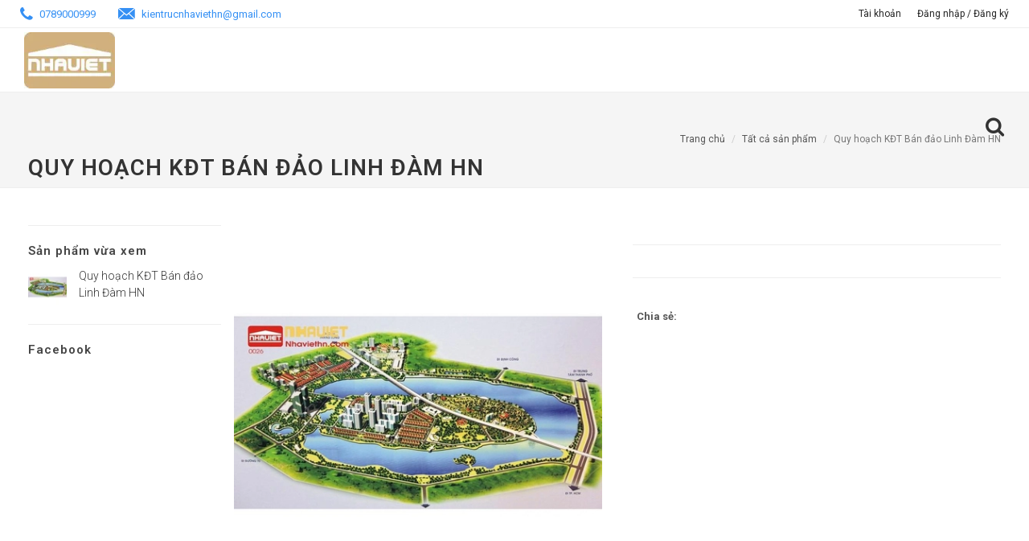

--- FILE ---
content_type: text/html; charset=utf-8
request_url: https://nhaviethn.com/quy-hoach-kdt-ban-dao-linh-dam-hn
body_size: 14743
content:
<!DOCTYPE html>
<!--[if lt IE 7]><html class="no-js lt-ie9 lt-ie8 lt-ie7" lang="en"> <![endif]-->
<!--[if IE 7]><html class="no-js lt-ie9 lt-ie8" lang="en"> <![endif]-->
<!--[if IE 8]><html class="no-js lt-ie9" lang="en"> <![endif]-->
<!--[if IE 9 ]><html class="ie9 no-js"> <![endif]-->
<!--[if (gt IE 9)|!(IE)]><!--> <html dir="ltr" lang="en-US"> <!--<![endif]-->
<head>

	<link rel="shortcut icon" href="//bizweb.dktcdn.net/100/176/874/themes/705043/assets/favicon.png?1768970591200" type="image/png" />
<!-- <meta charset="utf-8" /> -->
<meta http-equiv="content-type" content="text/html; charset=UTF-8">
<!--[if IE]><meta http-equiv='X-UA-Compatible' content='IE=edge,chrome=1' /><![endif]-->
<meta http-equiv="content-language" content="vi">

<title>
	Quy hoạch KĐT Bán đảo Linh Đàm HN &ndash; Nhà Việt
</title>


<meta name="description" content="Thiết kế và Thi công Kiến trúc">


<meta name="keywords" content="Nhà Việt">
<meta name="robots" content="noodp,index,follow">
<meta name="revisit-after" content="1 days">
<meta name="language" content="vietnamese">
<link rel="canonical" href="https://nhaviethn.com/quy-hoach-kdt-ban-dao-linh-dam-hn" />
<meta content='width=device-width, initial-scale=1.0, maximum-scale=2.0, user-scalable=0' name='viewport' />

	<!-- Product meta ================================================== -->
	
  <meta property="og:type" content="product" />
  <meta property="og:title" content="Quy hoạch KĐT B&#225;n đảo Linh Đ&#224;m HN" />

  
  <meta property="og:image" content="http:https://bizweb.dktcdn.net/100/176/874/products/34539140026-jpeg.jpg?v=1487299009940" />
  <meta property="og:image:secure_url" content="https:https://bizweb.dktcdn.net/100/176/874/products/34539140026-jpeg.jpg?v=1487299009940" />
  
  
  <meta property="og:price:amount" content="0" />
  <meta property="og:price:currency" content="" />




<meta property="og:description" content="" />

<meta property="og:url" content="https://nhaviethn.com/quy-hoach-kdt-ban-dao-linh-dam-hn" />
<meta property="og:site_name" content="Nhà Việt" />

	<script>
		var moneyFormat = '{{amount_no_decimals_with_comma_separator}}₫';
	</script>

	<style>

		.revo-slider-emphasis-text {
			font-size: 58px;
			font-weight: 700;
			letter-spacing: 1px;
			font-family: 'Raleway', sans-serif;
			padding: 15px 20px;
			border-top: 2px solid #FFF;
			border-bottom: 2px solid #FFF;
		}

		.revo-slider-desc-text {
			font-size: 20px;
			font-family: 'Lato', sans-serif;
			width: 650px;
			text-align: center;
			line-height: 1.5;
		}

		.revo-slider-caps-text {
			font-size: 16px;
			font-weight: 400;
			letter-spacing: 3px;
			font-family: 'Raleway', sans-serif;
		}

	</style>
	<script>
	var Bizweb = Bizweb || {};
	Bizweb.store = 'nhaviethanoi.mysapo.net';
	Bizweb.id = 176874;
	Bizweb.theme = {"id":705043,"name":"EGA The Company","role":"main"};
	Bizweb.template = 'product';
	if(!Bizweb.fbEventId)  Bizweb.fbEventId = 'xxxxxxxx-xxxx-4xxx-yxxx-xxxxxxxxxxxx'.replace(/[xy]/g, function (c) {
	var r = Math.random() * 16 | 0, v = c == 'x' ? r : (r & 0x3 | 0x8);
				return v.toString(16);
			});		
</script>
<script>
	(function () {
		function asyncLoad() {
			var urls = ["//bwstatistics.sapoapps.vn/genscript/script.js?store=nhaviethanoi.mysapo.net","https://googleshopping.sapoapps.vn/conversion-tracker/global-tag/2722.js?store=nhaviethanoi.mysapo.net","https://googleshopping.sapoapps.vn/conversion-tracker/event-tag/2722.js?store=nhaviethanoi.mysapo.net","https://forms.sapoapps.vn/libs/js/surveyform.min.js?store=nhaviethanoi.mysapo.net"];
			for (var i = 0; i < urls.length; i++) {
				var s = document.createElement('script');
				s.type = 'text/javascript';
				s.async = true;
				s.src = urls[i];
				var x = document.getElementsByTagName('script')[0];
				x.parentNode.insertBefore(s, x);
			}
		};
		window.attachEvent ? window.attachEvent('onload', asyncLoad) : window.addEventListener('load', asyncLoad, false);
	})();
</script>


<script>
	window.BizwebAnalytics = window.BizwebAnalytics || {};
	window.BizwebAnalytics.meta = window.BizwebAnalytics.meta || {};
	window.BizwebAnalytics.meta.currency = 'VND';
	window.BizwebAnalytics.tracking_url = '/s';

	var meta = {};
	
	meta.product = {"id": 5636604, "vendor": "", "name": "Quy hoạch KĐT Bán đảo Linh Đàm HN",
	"type": "", "price": 0 };
	
	
	for (var attr in meta) {
	window.BizwebAnalytics.meta[attr] = meta[attr];
	}
</script>

	
		<script src="/dist/js/stats.min.js?v=96f2ff2"></script>
	












</head>

<body class="stretched no-transition" >
	<style>
	.loader_overlay {
		position: fixed;
		z-index: 9999;
		width: 100%;
		height: 100%;
		left: 0;
		top: 0;
		background-color: #fff;
		-webkit-transition: all .1s ease;
		-o-transition: all .1s ease;
		transition: all .1s ease;
		opacity: 1;
		visibility: visible;
	}
	.loader_overlay.loaded {
		opacity: 0;
		visibility: hidden;
		z-index: -2;
	}
</style>
<div class='loader_overlay'></div>
<script>
	//document.addEventListener('DOMContentLoaded', function() {
	window.addEventListener('load', function() {
		$('.loader_overlay').addClass('loaded');
	})
</script>
	<div id="fb-root"></div>
	<script>
		// fb SDK v2.0 
		(function(d, s, id) {
			var js, fjs = d.getElementsByTagName(s)[0];
			if (d.getElementById(id)) return;
			js = d.createElement(s); js.id = id;
			js.src = "//connect.facebook.net/vi_VN/sdk.js#xfbml=1&version=v2.6";
			fjs.parentNode.insertBefore(js, fjs);
		}(document, 'script', 'facebook-jssdk'));
	</script>
	<div id='body_overlay'></div>
	










































































<!-- mobile menu -->
<div id="menu-wrapper">
	<!-- Sidebar -->
	<div id="sidebar-wrapper">
		<ul class="sidebar-nav">
			<!-- Top Search -->
			<div id="top-search-sm">
				<form action="/search">
					<input type="hidden" name="type" value="product" />
					<input type="text" name="query" class="form-control" placeholder="Tìm kiếm..">
				</form>
			</div><!-- #top-search end -->
			
			
			<li class=''><a href="/">Trang chủ</a></li>
			
			
			
			<li class=''><a href="#" class='menu'>Mẫu Biệt Thự - Nhà Phố</a>
				<ul>
					
					
					<li class=''><a class='sub-menu' href="https://nhaviethn.com/biet-thu-nha-pho-1"><div>Thiết kế Biệt Thự - Nhà Phố</div></a></li>
					
					
					
					<li class=''><a class='sub-menu' href="/noi-that-nha-o"><div>Thiết kế Thi công Nội thất</div></a></li>
					
					
					
					<li class=''><a class='sub-menu' href="/thiet-ke-san-vuon-1"><div>Thiết kế thi công sân vườn</div></a></li>
					
					
				</ul>
			</li>
			
			
			
			<li class=''><a href="#" class='menu'>Bảng giá Thiết Kế - Thi Công</a>
				<ul>
					
					
					<li class=''><a class='sub-menu' href="/don-gia-thiet-ke-1"><div>Bảng giá Thiết kế</div></a></li>
					
					
					
					<li class=''><a class='sub-menu' href="/bang-gia-thiet-ke"><div>Bảng giá Thi công - Xây dựng</div></a></li>
					
					
				</ul>
			</li>
			
			
			
			<li class=''><a href="#" class='menu'>Phong thủy Nhà ở</a>
				<ul>
					
					
					<li class=''><a class='sub-menu' href="/tu-van-phong-thuy-1"><div>Diễn đàn phong thủy</div></a></li>
					
					
					
					<li class=''><a class='sub-menu' href="/video-dien-dan-phong-thuy"><div>Video diễn đàn phong thủy</div></a></li>
					
					
					
					<li class=''><a class='sub-menu' href="/phong-thuy-nha-o"><div>Phong thủy Nhà ở</div></a></li>
					
					
				</ul>
			</li>
			
			
			
			<li class=''><a href="#" class='menu'>Tư vấn Thiết kế Trực tuyến</a>
				<ul>
					
					
					<li class=''><a class='sub-menu' href="/dang-ky-nhan-email"><div>Tư vấn Thiết kế Nhà Trực tuyến</div></a></li>
					
					
					
					<li class=''><a class='sub-menu' href="/tu-van-tuoi"><div>Tư vấn Phong thủy Nhà cửa</div></a></li>
					
					
					
					<li class=''><a class='sub-menu' href="/tu-van-truc-tuyen"><div>Tư vấn và trả lời câu hỏi trực tuyến</div></a></li>
					
					
				</ul>
			</li>
			
			
			
			<li class=''><a href="#" class='menu'>Giới thiệu</a>
				<ul>
					
					
					<li class=''><a class='sub-menu' href="/loi-gioi-thieu-1"><div>Lời giới thiệu</div></a></li>
					
					
					
					<li class=''><a class='sub-menu' href="/ho-so-gtnl-2025"><div>Hồ sơ giới thiệu năng lực</div></a></li>
					
					
					
					<li class=''><a class='sub-menu' href="/chung-nhan-top-500-100-thuong-hieu-hang-dau-viet-nam"><div>CN tOP 500 - 1000 thương hiệu hàng đầu VN</div></a></li>
					
					
					
					<li class=''><a class='sub-menu' href="/mot-so-hoat-dong-cua-cong-ty"><div>Một số hoạt động của công ty</div></a></li>
					
					
					
					<li class=''><a class='sub-menu' href="/hoat-dong-cua-nha-viet"><div>Hoạt động của Nhà Việt</div></a></li>
					
					
				</ul>
			</li>
			
			
		</ul>
	</div>
	<!-- /#sidebar-wrapper -->
	<!-- Page Content -->

	<!-- /#page-content-wrapper -->

</div>
<!-- end mobile menu -->

<a href="#menu-toggle" class="btn btn-default hidden-md hidden-lg" id="menu-toggle"><i class='icon-reorder'></i></a>
	<script src="//bizweb.dktcdn.net/100/176/874/themes/705043/assets/jquery.js?1768970591200" type="text/javascript"></script>
	<!-- Document Wrapper
============================================= -->
	<div id="wrapper" class="clearfix"> <!-- style="animation-duration: 1.5s; opacity: 1;"-->

		<!-- Top Bar
============================================= -->
		<div id="top-bar" class="">
	<div class="container clearfix">
		<div class="col_half nobottommargin hidden-xs hidden-sm">
			<p class="nobottommargin">
				<strong><a href='tel:0789000999'><i class='icon-phone3'></i> 0789000999</a> </strong>   
				<strong><a href='mailto:kientrucnhaviethn@gmail.com'><i class='icon-email3'></i> kientrucnhaviethn@gmail.com</a> </strong>
			</p>
		</div>

		<div class="col_half col_last fright nobottommargin top_link_wrapper">

			<!-- Top Links
============================================= -->
			<div class="top-links">
				<ul>
					
					<li><a href='/account'>Tài khoản</a></li>
					
					<li><a href='/account/login'>Đăng nhập / Đăng ký</a></li>
					

				</ul>
			</div><!-- .top-links end -->

		</div>

	</div>

</div>        
		<!-- #top-bar end -->

		<!-- Header
============================================= -->
		<header id="header" class='full-header'>

	<div id="header-wrap">

		<div class="container clearfix">

			<!--<div id="primary-menu-trigger"><i class="icon-reorder"></i></div>-->

			<!-- Logo
============================================= -->
			

			
			<div id="logo" class='col-md-3'>
				<a href="/" class="standard-logo" data-dark-logo="//bizweb.dktcdn.net/100/176/874/themes/705043/assets/logo.png?1768970591200">
					<img src="//bizweb.dktcdn.net/100/176/874/themes/705043/assets/logo.png?1768970591200" alt="Quy hoạch KĐT Bán đảo Linh Đàm HN"></a>
				<a href="/" class="retina-logo" data-dark-logo="//bizweb.dktcdn.net/100/176/874/themes/705043/assets/logo.png?1768970591200">
					<img src="//bizweb.dktcdn.net/100/176/874/themes/705043/assets/logo.png?1768970591200" alt="Quy hoạch KĐT Bán đảo Linh Đàm HN">
				</a>
			</div><!-- #logo end -->
			

			<!-- Top Search
============================================= -->
			<!-- Primary Navigation
============================================= -->
			











































































<nav id="primary-menu">
	<ul>
		
		
		<li class = ''><a href="/">Trang chủ</a></li>
		
		
		
		<li class=''><a class='menu' href="#">Mẫu Biệt Thự - Nhà Phố</a>
			<!--<li class="current"><a href=""></a>-->
			<ul>
				
				
				<li class=''><a class='sub-menu' href="https://nhaviethn.com/biet-thu-nha-pho-1"><div>Thiết kế Biệt Thự - Nhà Phố</div></a></li>
				
				
				
				<li class=''><a class='sub-menu' href="/noi-that-nha-o"><div>Thiết kế Thi công Nội thất</div></a></li>
				
				
				
				<li class=''><a class='sub-menu' href="/thiet-ke-san-vuon-1"><div>Thiết kế thi công sân vườn</div></a></li>
				
				
			</ul>
		</li>
		
		
		
		<li class=''><a class='menu' href="#">Bảng giá Thiết Kế - Thi Công</a>
			<!--<li class="current"><a href=""></a>-->
			<ul>
				
				
				<li class=''><a class='sub-menu' href="/don-gia-thiet-ke-1"><div>Bảng giá Thiết kế</div></a></li>
				
				
				
				<li class=''><a class='sub-menu' href="/bang-gia-thiet-ke"><div>Bảng giá Thi công - Xây dựng</div></a></li>
				
				
			</ul>
		</li>
		
		
		
		<li class=''><a class='menu' href="#">Phong thủy Nhà ở</a>
			<!--<li class="current"><a href=""></a>-->
			<ul>
				
				
				<li class=''><a class='sub-menu' href="/tu-van-phong-thuy-1"><div>Diễn đàn phong thủy</div></a></li>
				
				
				
				<li class=''><a class='sub-menu' href="/video-dien-dan-phong-thuy"><div>Video diễn đàn phong thủy</div></a></li>
				
				
				
				<li class=''><a class='sub-menu' href="/phong-thuy-nha-o"><div>Phong thủy Nhà ở</div></a></li>
				
				
			</ul>
		</li>
		
		
		
		<li class=''><a class='menu' href="#">Tư vấn Thiết kế Trực tuyến</a>
			<!--<li class="current"><a href=""></a>-->
			<ul>
				
				
				<li class=''><a class='sub-menu' href="/dang-ky-nhan-email"><div>Tư vấn Thiết kế Nhà Trực tuyến</div></a></li>
				
				
				
				<li class=''><a class='sub-menu' href="/tu-van-tuoi"><div>Tư vấn Phong thủy Nhà cửa</div></a></li>
				
				
				
				<li class=''><a class='sub-menu' href="/tu-van-truc-tuyen"><div>Tư vấn và trả lời câu hỏi trực tuyến</div></a></li>
				
				
			</ul>
		</li>
		
		
		
		<li class=''><a class='menu' href="#">Giới thiệu</a>
			<!--<li class="current"><a href=""></a>-->
			<ul>
				
				
				<li class=''><a class='sub-menu' href="/loi-gioi-thieu-1"><div>Lời giới thiệu</div></a></li>
				
				
				
				<li class=''><a class='sub-menu' href="/ho-so-gtnl-2025"><div>Hồ sơ giới thiệu năng lực</div></a></li>
				
				
				
				<li class=''><a class='sub-menu' href="/chung-nhan-top-500-100-thuong-hieu-hang-dau-viet-nam"><div>CN tOP 500 - 1000 thương hiệu hàng đầu VN</div></a></li>
				
				
				
				<li class=''><a class='sub-menu' href="/mot-so-hoat-dong-cua-cong-ty"><div>Một số hoạt động của công ty</div></a></li>
				
				
				
				<li class=''><a class='sub-menu' href="/hoat-dong-cua-nha-viet"><div>Hoạt động của Nhà Việt</div></a></li>
				
				
			</ul>
		</li>
		
		
	</ul>
	<!-- Top Cart
============================================= -->
	
	<!-- #top-cart end -->

	<!-- Top Search 
============================================= -->
	<div id="top-search" class='hidden-xs hidden-sm'>
		<a href="#" id="top-search-trigger"><i class="icon-search3"></i><i class="icon-line-cross"></i></a>
		<form action="/search">
			<input type="hidden" name="type" value="product" />
			<input type="text" name="query" class="form-control" placeholder="Nhập từ khóa..">
		</form>
	</div><!-- #top-search end -->
</nav>
<!-- top link trigger --->
<a href='#' id='top_link_trigger' class='hidden-lg hidden-md'><i class='icon-ellipsis-vertical'></i></a>
<!-- end top link trigger --->
<script>
	$("#sidebar-wrapper ul li a.menu").click(function(event) {
		event.preventDefault();
		var li = $(this).closest('li');
		li.toggleClass('open');
		li.children('ul').toggle('slow');
	});
</script>
			<!-- #primary-menu end -->

		</div>

	</div>

</header>        
		<!-- #header end -->

		<!-- Content
============================================= -->
		<script>
	$(document).ready(function(){
		if ($('#product_quantity').val() == '0') {
			$('#addtocart').attr('disabled','disabled');
		}
		else {
			$('#addtocart').removeAttr('disabled');
		}

		$('.pd_slide').slick({
			slidesToShow: 1,
			slidesToScroll: 1,
			prevArrow: '<button type="button" class="slick-prev"><i class="icon-angle-left"></i></button>',
			nextArrow: '<button type="button" class="slick-next"><i class="icon-angle-right"></i></button>',
			asNavFor: '.pd_slide_thumb'
		});

		$('.pd_slide_thumb').slick({
			slidesToShow: 3,
			slidesToScroll: 1,
			arrows:false,
			asNavFor: '.pd_slide',
			focusOnSelect: true,
			centerMode: true,
		});

	});
</script>

<script>
	$(document).ready(function() {
		var curProduct = 'quy-hoach-kdt-ban-dao-linh-dam-hn';
		getViewedProducts(curProduct);
	});
</script> 
<!-- Page Title
============================================= -->
<section id="page-title">
	<div class="container clearfix">
		
		<h1 class='col-xs-12 col-sm-6'>Quy hoạch KĐT Bán đảo Linh Đàm HN</h1>
		

		<ol class="breadcrumb col-md-6 col-sm-6 hidden-xs">
			<li><a href="/">Trang chủ</a></li>
			
			<!-- Find a couple item in breadcum -->
 



<!-- FindParent for curParent -->



<!-- FindChild for curChild -->



<!-- Get FullBreadcum -->





 
	
	
		<li><a href="collections/all">Tất cả sản phẩm</a></li>
	 
 

<!-- End Get FullBreadcum --> 
			<li class='active'>Quy hoạch KĐT Bán đảo Linh Đàm HN</li>
			
		</ol>
	</div>
</section>
<!-- #page-title end -->

<!-- Content
============================================= -->
<section id="content">

	<div class="content-wrap">

		<div class="container clearfix">

			<div class="postcontent nobotto<mmargin clearfix col_last">
				<div class='product-page'>
					<div class="single-product">
						<form action="/cart/add" method="post" enctype="multipart/form-data" id="ProductDetailsForm">
							<div class="product">
								<div class="col_half">
									<!-- Product Single - Gallery -->
									<div class="product-image product-main-image">
										<div class="slider-wrap">
											
											<div class="pd_slide">
												
												<div class="slick-slide">
													<div class="img"><img src="//bizweb.dktcdn.net/thumb/large/100/176/874/products/34539140026-jpeg.jpg?v=1487299009940" alt="Quy hoạch KĐT Bán đảo Linh Đàm HN"></div>
												</div>
												
											</div>
											<div class='pd_slide_thumb slick_thumb'>
												
												<div class="slick-slide">
													<div class="img"><img src="//bizweb.dktcdn.net/thumb/large/100/176/874/products/34539140026-jpeg.jpg?v=1487299009940"></div>
												</div>
												
											</div>
											
										</div>	
									</div><!-- Product Single - Gallery End -->

								</div>

								<div class="col_half col_last product-desc">

									<!-- Product Single - Price -->
									<div class="product-price">
										 
										 

										<a class="contact_for_pd " pd_sold_out="/quy-hoach-kdt-ban-dao-linh-dam-hn" href=""> </a>
										<ins>0₫</ins>
										<del>
											 
										</del>										
									</div><!-- Product Single - Price End -->

									<div class="clear"></div>
									<div class="line"></div>

									<!-- Product Single - Quantity & Cart Button -->
									<input type="hidden" class='unit_price_not_formated' value="0" />
									<input type="hidden" class="product_url" value="/quy-hoach-kdt-ban-dao-linh-dam-hn"/>
									<input type="hidden" class="product_title_hd" value="Quy hoạch KĐT Bán đảo Linh Đàm HN"/>
									<input type="hidden" class="product_img_small" value="https://bizweb.dktcdn.net/100/176/874/products/34539140026-jpeg.jpg?v=1487299009940"/>

									<div class="hidden" style="">  
										<select id="product-select" name="variantId" > 
											
											 
											
																							
											
											
											<option value="9025921" class="">Default Title - 0₫</option>   
											 
											 
											
										</select>
									</div> 
									<!-- variants -->
									<div class="product-page-options  hidden ">
																			
										
										<div class="sizePicker" id = 'option-0'>
											<label class="control-label options-title">Title:</label>
											<div class='options-selection'>
	<select class="form-control input-sm">
		
		
		     
		     
		
		
		  
		  

		
		<option data_size_code="defaulttitle" data_color_code="defaulttitle"  class="" value="Default Title" >
			Default Title
		</option> 
		

		   


	</select>
</div>


										</div>
										

									</div>
									<!-- end variant -->

									<div class="quantity product-quantity clearfix col-xs-6 noleftpadding">
										<input type="button" value="-" class="minus">
										<input type="text" id='product_quantity' readonly step="1" min="1"  name="quantity" value="1" title="Qty" class="qty" size="4" />
										<input type="button" value="+" class="plus">
									</div>
									<script>
										var $qty = $('#ProductDetailsForm .product-quantity input.qty');
										var quantity = parseInt($qty.val());

										$('#ProductDetailsForm .product-quantity input[type="button"]').click(function() {
											if($(this).hasClass('plus')){
												$qty.val(++quantity)
											} else {
												if (quantity > 1) {
													$qty.val(--quantity);
												}
											}
										});
									</script>

									
									<button type="submit" id='addtocart' data-role="add-to-cart" class="add-to-cart button nomargin col-xs-6">Thêm vào giỏ</button>
									


									<div class="clear"></div>
									<div class="line"></div>

									<div id="egany-content-edit" data-id="5636604" >
										<p></p>  
									</div>
									<!-- Product Single - Short Description End -->

									<!-- Product Single - Meta -->
									
									<!-- Product Single - Meta End -->

									 
									<!-- Product Single - Share -->
									<div class="si-share noborder clearfix">
										<span>Chia sẻ:</span>
										<div class='socical-wrapper'>
											<ul class="social-icons">
												<div class="item"> 
													
													
													<div class="fb-like fix_top" data-href="/quy-hoach-kdt-ban-dao-linh-dam-hn" data-layout="button" data-action="like" data-show-faces="true" data-share="true" style='margin-right: 5px;'></div>
													
												</div>   
												<div class="fb-send" data-href="/quy-hoach-kdt-ban-dao-linh-dam-hn"></div>

												<script>
													(function() {
														var po = document.createElement('script'); po.type = 'text/javascript'; po.async = true;
														po.src = '//apis.google.com/js/plusone.js';
														var s = document.getElementsByTagName('script')[0]; s.parentNode.insertBefore(po, s);
													})();
												</script>  
											</ul>
										</div>
									</div><!-- Product Single - Share End -->
									
								</div>

								<div class="col_full nobottommargin">
									
									<div class="tabs clearfix nobottommargin hidden-xs" id="tab-1">
	
	<ul class="tab-nav clearfix">
		<li><a href="#tabs-1"><i class="icon-align-justify2"></i><span class="hidden-xs"> Mô tả</span></a></li>
		<li class=''><a href="#tabs-2"><i class="icon-info-sign"></i><span class="hidden-xs"> Bình luận</span></a></li>
	</ul>

	<div class="tab-container">
		<div class="tab-content clearfix" id="tabs-1">
			<p></p>
		</div>
		<div class="tab-content clearfix" id="tabs-2">
			<div id="fb-root"></div>
			
			
			<div class="fb-comments" data-href="http://nhaviethn.com/quy-hoach-kdt-ban-dao-linh-dam-hn" data-numposts="1" width="100%" data-colorscheme="light"></div>
			
		</div>
	</div>
</div>

<div class="panel-group hidden-lg hidden-sm hidden-md" id="accordion">
	<div class="panel panel-default">
		<div class="panel-heading" role="tab" id="headingOne">
			<h4 class="panel-title">
				<a role="button" data-toggle="collapse" data-parent="#accordion" href="#collapseOne" style='width: 100%; display: block;'>
					<i class="icon-align-justify2"></i><span class=""> Mô tả</span>
				</a>
			</h4>
		</div>
		<div id="collapseOne" class="panel-collapse collapse in" role="tabpanel" aria-labelledby="headingOne">
			<div class="panel-body">
				
			</div>
		</div>
	</div>
	<div class="panel panel-default">
		<div class="panel-heading " id="headingTwo">
			<h4 class="panel-title">
				<a style='width: 100%; display:block;' class="collapsed" data-toggle="collapse" href="#collapseTwo" >
					<i class="icon-info-sign"></i><span class=""> Bình luận</span>
				</a>
			</h4>
		</div>
		<div id="collapseTwo" class="panel-collapse collapse in " role="tabpanel">
			<div class="panel-body">
				<div id="fb-root"></div>
				
				
				<div class="fb-comments" data-href="http://nhaviethn.com/quy-hoach-kdt-ban-dao-linh-dam-hn" data-numposts="1" width="100%" data-colorscheme="light"></div>
				
			</div>
		</div>
	</div>
</div>

<script type="text/javascript">
	// fb SDK v2.0 
	(function(d, s, id) {
		var js, fjs = d.getElementsByTagName(s)[0];
		if (d.getElementById(id)) return;
		js = d.createElement(s); js.id = id;
		js.src = "//connect.facebook.net/vi_VN/sdk.js#xfbml=1&version=v2.6";
		fjs.parentNode.insertBefore(js, fjs);
	}(document, 'script', 'facebook-jssdk'));
</script>
									

									
								</div>

							</div>
						</form>
					</div>
				</div>
			</div>

			<div class="sidebar nobottommargin left-sidebar hidden-xs hidden-sm">
	<div class="sidebar-widgets-wrap">
		<!-- categories -->
		
		<div class="widget widget_links clearfix">
			<h4></h4>
			<ul>
				
			</ul>
		</div>
		
		<!-- end categories -->

		<!-- recent product -->
		
		<!-- end recent product -->

		<!-- recent view -->
		
		<div class="widget clearfix">

			<h4>Sản phẩm vừa xem</h4>
			<div class="widget-last-view">

			</div>

		</div>

		<script>
			$(document).ready(function() {
				//var $strHTML = get_viewed_items_html('');    
				//$('.widget .widget-last-view').html($strHTML);   
				
				var $recent_view = $('.widget .widget-last-view');
				setViewedProducts($recent_view);
			});
		</script>
		
		<!-- end recent view -->

		<!-- most popular -->
		
		<!-- end most recent -->

		
		<div class="widget clearfix" style='overflow:hidden'>
			<h4>Facebook</h4>
			
 
<div style="width: 100%;">
 <!-- Page plugin's width will be 180px -->
  <div class="fb-page" data-href="https://www.facebook.com/Nhaviethn/" data-width="320"></div>
</div>


<style>
	.fb-page, .fb-page iframe, .fb-page>span{
		width: 100% !important;	
	}
</style>
		</div>
		

	</div>
</div>
		</div>

	</div>

	<script>  
		var selectCallback = function(variant, selector) {
			var $tagProductSection = '#ProductDetailsForm'; 
			update_variant({
				variant: variant,
				selector: $tagProductSection
			});

			if (variant && variant.image) {
				var newImage = variant.image;
				var image_url = Bizweb.resizeImage(newImage.src, 'large').replace(/http:|https:/gi, ''),
					thumb_slide = '.pd_slide_thumb .slick-slide img',
					$thumb_slide = $(thumb_slide);
				$.each($thumb_slide, function() {
					var thumb_slide_src = $(this).attr('src');
					if(thumb_slide_src != undefined) {
						if(thumb_slide_src.indexOf(image_url) > -1) {
							$(this).click();
							return false;
						}
					}
				})

				//$(".flex-control-nav li img[src='" + newImage.src + "']").click();
			}
		};
		jQuery(document).ready(function($) {
			new Bizweb.OptionSelectors('product-select', {
				product: {"id":5636604,"name":"Quy hoạch KĐT Bán đảo Linh Đàm HN","alias":"quy-hoach-kdt-ban-dao-linh-dam-hn","vendor":"","type":"","content":"","summary":"","template_layout":null,"available":true,"tags":[],"price":0.0000,"price_min":0.0000,"price_max":0.0000,"price_varies":false,"compare_at_price":0,"compare_at_price_min":0,"compare_at_price_max":0,"compare_at_price_varies":false,"variants":[{"id":9025921,"barcode":null,"sku":"0026","unit":null,"title":"Default Title","options":["Default Title"],"option1":"Default Title","option2":null,"option3":null,"available":true,"taxable":false,"price":0.0000,"compare_at_price":null,"inventory_management":null,"inventory_policy":"deny","inventory_quantity":0,"weight_unit":"g","weight":0,"requires_shipping":true,"image":null}],"featured_image":{"src":"https://bizweb.dktcdn.net/100/176/874/products/34539140026-jpeg.jpg?v=1487299009940"},"images":[{"src":"https://bizweb.dktcdn.net/100/176/874/products/34539140026-jpeg.jpg?v=1487299009940"}],"options":["Title"],"created_on":"2017-02-17T09:36:46","modified_on":"2017-02-17T09:36:49","published_on":"2017-02-17T09:20:39"},
									   onVariantSelected: selectCallback, 
									   enableHistoryState: true
									   });      
		});
	</script> 
</section>

		<!-- #content end -->

		<!-- Footer
============================================= -->
		<footer id="footer" class='dark'>
	
	<div class="container">

	<!-- Footer Widgets
============================================= -->
	<div class="footer-widgets-wrap clearfix">

		<div class="col_two_third">

			<div class="col_one_third prefooter_one">

				<div class="widget clearfix">

					<h4>VĂN PHÒNG CHÍNH</h4>
					<p><p>CÔNG TY CỔ PHẦN KIẾN TRÚC NHÀ VIỆT.</p>

Địa chỉ: <br />
732 Kim Giang, Thanh Liệt <br />
Q. Hoàng Mai, TP. Hà Nội<br />
Phone: <a href="tel: 0789000999"> 0789000999</a><br />
Email: <a href="mailto:kientrucnhaviethn@gmail.com">kientrucnhaviethn@gmail.com</a><br/>
</p>


				</div>

			</div>

			<div class="col_one_third prefooter_one">

				<div class="widget widget_links clearfix">

					<h4>TUYỂN DỤNG NHÂN SỰ</h4>

					<ul>
						
						<li><a href="/tuyen-dung-tai-ha-noi">Tuyển dụng tại Hà Nội</a></li>
						

					</ul>

					<div id="bw-statistics" class="bw-statistics"></div>
					
				</div>
				<div class='marginbottom hidden-lg hidden-md hidden-sm'>

				</div>
			</div>

			<div class="col_one_third col_last prefooter_one">

				<div class="widget clearfix">
					<h4>BÀI VIẾT MỚI NHẤT</h4>

					<div id="post-list-footer">

						
						<div class="spost clearfix">
							<div class="entry-c">
								<div class="entry-title">
									<h4><a href="/phong-thu-y-trong-thie-t-ke-nha-o">Phong thủy trong thiết kế nhà ở.</a></h4>
								</div>
								<ul class="entry-meta">
									<li>Ngày đăng 07/24/24</li>
								</ul>
							</div>
						</div>
						
						<div class="spost clearfix">
							<div class="entry-c">
								<div class="entry-title">
									<h4><a href="/chon-tuoi-xay-nha-4">Chọn tuổi xây nhà</a></h4>
								</div>
								<ul class="entry-meta">
									<li>Ngày đăng 03/12/19</li>
								</ul>
							</div>
						</div>
						
						<div class="spost clearfix">
							<div class="entry-c">
								<div class="entry-title">
									<h4><a href="/tra-cung-mang-2">Tra cung mạng</a></h4>
								</div>
								<ul class="entry-meta">
									<li>Ngày đăng </li>
								</ul>
							</div>
						</div>
						

					</div>
				</div>
				<div class='marginbottom hidden-lg hidden-md hidden-sm'>

				</div>
			</div>

		</div>

		<div class="col_one_third col_last">
			<div class="widget clearfix">

				<h4>FACEBOOK</h4>
				
 
<div style="width: 100%;">
 <!-- Page plugin's width will be 180px -->
  <div class="fb-page" data-href="https://www.facebook.com/Nhaviethn/" data-width="320"></div>
</div>


<style>
	.fb-page, .fb-page iframe, .fb-page>span{
		width: 100% !important;	
	}
</style>


			</div>

		</div>

	</div><!-- .footer-widgets-wrap end -->
</div>
	
	<!-- Copyrights
============================================= -->
	<div id="copyrights">

		<div class="container clearfix">

			<div class="col_half">
				© Bản quyền thuộc về <a href="http://egany.com" rel="nofollow" target="_blank">EGANY</a> <span class='hidden-xs'>|</span> <br class='visible-xs'> Cung cấp bởi <a rel="nofollow" target="_blank" href='https://www.bizweb.vn/?utm_source=site-khach-hang&utm_campaign=referral_bizweb&utm_medium=footer&utm_content=cung-cap-boi-bizweb' >Bizweb</a><br>
				<br>
				<div class="copyright-links">
					
					
					<a href="/">Trang chủ</a>
					
					
					
					/ <a href="#">Mẫu Biệt Thự - Nhà Phố</a>
					
					
					
					/ <a href="#">Bảng giá Thiết Kế - Thi Công</a>
					
					
					
					/ <a href="#">Phong thủy Nhà ở</a>
					
					
					
					/ <a href="#">Tư vấn Thiết kế Trực tuyến</a>
					
					
					
					/ <a href="#">Giới thiệu</a>
					
					
				</div>
			</div>

			<div class="col_half col_last tright">
				 
				<div class="clear"></div>

				
			</div>

		</div>

	</div><!-- #copyrights end -->

</footer>
		<!-- #footer end -->

	</div><!-- #wrapper end -->

	  
	<div id="gotoTop" class="icon-angle-up"></div>
	

	<!-- Footer Scripts
============================================= -->
	<!-- quick add cart -->
	<div id='product-pop-up' style="display:none;" class="single-product shop-quick-view-ajax clearfix">
</div>


<script>
	function strip_html_js(html)
	{
		var tmp = document.createElement("DIV");
		tmp.innerHTML = html;
		return tmp.textContent || tmp.innerText || "";
	}
	
	
	var callBackQV = function(variant, selector) {
		// console.log('callBackQV  is functioning...');
		var $tagProductSection = '#product-pop-up'; 
		update_variant({
			variant: variant,
			selector: $tagProductSection
		});
		if(variant!=null && variant.featured_image!=null) {
			$(".pd_slide_thumb_qv  .slick-list img[src='"+Bizweb.resizeImage(variant.featured_image.src,'small')+"']").click();
		};
	}
	
	var quickViewProduct = function (purl) {
		// Get product quick_view
		$.ajax({
			url: purl + '?view=quickview', //  purl + '.js', //  
			async: false,
			success: function (product) {
				// make-up "product-pop-up"   
				$('#product-pop-up').html(product); 
				
				var $qty = $('#ProductDetailsFormQV .product-quantity input.qty');
				var quantity = parseInt($('#ProductDetailsFormQV .product-quantity input.qty').val());
				
				$('#product-pop-up .product-page-options select').change(function(){
					var $tag_select_arr = ['#product-select-qw-option-0', '#product-select-qw-option-1', '#product-select-qw-option-2']; 
					var $option_arr = $("#product-pop-up .product-page-options .sizePicker");
					refreshProductSelections($tag_select_arr, $option_arr);
				});
				
				variantChange({
					$dropdown_list: '#product-pop-up .product-page-options',
					$tag_select_arr: ['#product-select-qw-option-0', '#product-select-qw-option-1', '#product-select-qw-option-2']
				});
				
				
				$("#addtocartQV").bind('click', function(e) { 
					e.preventDefault();
					addItem('ProductDetailsFormQV', '#product-pop-up .product-main-image img');  
				});
				
				$('.buynow').on('click', function(e) {
					var form = $(this).closest('form').attr('id');
					e.preventDefault();
					buyNow(form);
				});
				
				$('.contact_for_pd').on('click', function(){
					var pd_link = $(this).attr('pd_sold_out');

					if(pd_link != undefined){
						localStorage.setItem('contact_for_pd', pd_link);
					}
				});

				 return false;
				} // end success() function
			}); // end $.ajax 
	} // end of function quickViewProduct.
</script>
	<div id="product-quick-add" style="display: none; width: 700px;">
	<div class="product-page ">
		<div class="row">
			<form id="ProductDetailsForm_QuickAdd">

				<div class="hidden" style="">  
					<select id="product-select-qa" name="variantId" >  
					</select>

					<input type="hidden" class="unit_price_not_formated"><!-- </input> -->
					<input type="hidden" class="product_url" value=""> <!--</input>-->
					<input type="hidden" class="product_title_hd" value=""> <!--</input>-->
					<input type="hidden" class="product_img_small" value=""> <!--</input>-->
				</div> 

				<input id="product-quantity" name="quantity" type="text" value="1" readonly class="form-control input-sm quantity">

				<button id="addtocartQA" class="btn btn-primary" type="submit">Thêm vào giỏ</button>
			</form>
		</div>  <!-- END: row -->
	</div>
</div>
	<!-- end quick add cart -->
	
	<a href="tel:0789000999" class="suntory-alo-phone suntory-alo-green visible-xs visible-sm" id="suntory-alo-phoneIcon" style="left: 0px; bottom: 0px;">
	<div class="suntory-alo-ph-circle"></div>
	<div class="suntory-alo-ph-circle-fill"></div>
	<div class="suntory-alo-ph-img-circle"><i class="icon-phone3"></i></div>
</a>
	
	<!-- Fonts START -->


<link rel="stylesheet" type="text/css" href="//fonts.googleapis.com/css?family=Roboto:300,400,500,600,700&amp;subset=vietnamese">

<!-- Fonts END -->

<link href="//bizweb.dktcdn.net/100/176/874/themes/705043/assets/bootstrap.css?1768970591200" rel="stylesheet" type="text/css" media="all" />
<link href="//bizweb.dktcdn.net/100/176/874/themes/705043/assets/style.css?1768970591200" rel="stylesheet" type="text/css" media="all" />
<link href="//bizweb.dktcdn.net/100/176/874/themes/705043/assets/dark.css?1768970591200" rel="stylesheet" type="text/css" media="all" />
<link href="//bizweb.dktcdn.net/100/176/874/themes/705043/assets/font-icons.css?1768970591200" rel="stylesheet" type="text/css" media="all" />
<link href="//bizweb.dktcdn.net/100/176/874/themes/705043/assets/animate.css?1768970591200" rel="stylesheet" type="text/css" media="all" />
<link href="//bizweb.dktcdn.net/100/176/874/themes/705043/assets/magnific-popup.css?1768970591200" rel="stylesheet" type="text/css" media="all" />
<link href="//bizweb.dktcdn.net/100/176/874/themes/705043/assets/slick.css?1768970591200" rel="stylesheet" type="text/css" media="all" />


<link href="//bizweb.dktcdn.net/100/176/874/themes/705043/assets/responsive.css?1768970591200" rel="stylesheet" type="text/css" media="all" />

<!-- SLIDER REVOLUTION 4.x CSS SETTINGS -->
<link href="//bizweb.dktcdn.net/100/176/874/themes/705043/assets/settings.css?1768970591200" rel="stylesheet" type="text/css" media="all" />


<!-- pwg slider -->
<link href="//bizweb.dktcdn.net/100/176/874/themes/705043/assets/pgwslideshow.min.css?1768970591200" rel="stylesheet" type="text/css" media="all" />


<link href="//bizweb.dktcdn.net/100/176/874/themes/705043/assets/jquery.fancybox.css?1768970591200" rel="stylesheet" type="text/css" media="all" />

<!-- responsive menu -->
<link href="//bizweb.dktcdn.net/100/176/874/themes/705043/assets/simple-sidebar.css?1768970591200" rel="stylesheet" type="text/css" media="all" />
<!-- end responsive menu -->

<!-- Egany custom style -->
<link href="//bizweb.dktcdn.net/100/176/874/themes/705043/assets/custom_style.css?1768970591200" rel="stylesheet" type="text/css" media="all" />

<!-- script -->

<script>
	function getViewedProducts(cur_handle) {
		//debugger
		var pro_arr = (localStorage.viewedProductsList) ? JSON.parse(localStorage.viewedProductsList) : [];
		if($.inArray(cur_handle, pro_arr) > -1) {
			pro_arr.splice($.inArray(cur_handle, pro_arr), 1);
		}
		pro_arr.unshift(cur_handle);

		// Safari, in Private Browsing Mode, looks like it supports localStorage but all calls to setItem
		// throw QuotaExceededError. We're going to detect this and just silently drop any calls to setItem
		// to avoid the entire page breaking, without having to do a check at each usage of Storage.
		if (typeof localStorage === 'object') {
			try {
				localStorage.setItem("viewedProductsList", JSON.stringify(pro_arr));
			} catch (e) {
				Storage.prototype._setItem = Storage.prototype.setItem;
				Storage.prototype.setItem = function() {};
				//	alert('Your web browser does not support storing settings locally. In Safari, the most common cause of this is using "Private Browsing Mode". Some settings may not save or some features may not work properly for you.');
			}
		}

		//localStorage.setItem('viewedProductsList', JSON.stringify(pro_arr));
	}

	function setViewedProducts($recent_view) {
		var pro_arr = (localStorage.viewedProductsList) ? JSON.parse(localStorage.viewedProductsList) : [];
		var html = '';
		if(pro_arr.length <= 0) {
			$('.sidebar_viewed_products_wrapper').addClass('hidden');
		}
		else {
			$.each(pro_arr, function(index, handle) {
				if(index < 5) {
					$.ajax({
						url: '/products/' + handle + '?view=recentview',
						async: false,
						success: function(data) {
							html+=data;
						}
					})
				}
				else {
					return false;
				}
			});
		}
		$recent_view.html(html);
	}

	/*** add to cart ***/

	// <<<<<< product BEGIN  

	function refreshProductSelections($tag_select_arr, option_arr) {
		for(i in $tag_select_arr) {
			var option_i = $(option_arr[i]).find('select').val(),
				option_1 = $(option_arr[1]).find('select').val();
			if(option_i != null && option_i != '') {
				$($tag_select_arr[i] + ' option[value="' + option_i + '"]').prop('selected', true); // option-0 => Shape...  okok 

				if(option_1 == '' || option_1 == null){
					$($tag_select_arr[i]).change();		
				} else {
					if(i == 0){
						var curr_option1 = $($tag_select_arr[1] + ' option[value="' + option_1 + '"]').val();
						var curr_selected = $('#product-select').find('option:selected').text();
						if(curr_selected.indexOf(curr_option1) != -1){
							$($tag_select_arr[i]).change();	
						}
					}else{
						$($tag_select_arr[i]).change();		
					}
				}
			}
		}
	}

	function variantChange(options) {
		var $dropdown_list = options.$dropdown_list,
			$tag_select_arr = options.$tag_select_arr;
		for (var i=0 ; i < $tag_select_arr.length ; i++) {
			var option_title = $($tag_select_arr[i]).val();
			var picker = $($dropdown_list).find('.sizePicker')[i];
			$(picker).find('select option[value="'+ option_title +'"]').prop('selected', true);
		}
	}

	function update_variant(options){
		var variant = options.variant,
			$tagProductSection = options.selector;

		var $tagPrice = $($tagProductSection).find('.product-price ins'),
			$tagPriceCompare = $($tagProductSection).find('.product-price del'),
			$tagAddToCart = $($tagProductSection).find('[data-role="add-to-cart"]'),
			$tagBuyNow = $($tagProductSection).find(".buynow"),
			$tagContactForProduct = $($tagProductSection).find('.contact_for_pd'),			
			$unit_price = 0,
			$unit_price_compare = 0,
			$tagQuantity =  $($tagProductSection).find('.product-quantity');
		if(variant)
		{ 
			$unit_price = variant.price;
			//console.log(Bizweb.formatMoney(variant.price, "{{amount_no_decimals_with_comma_separator}}₫"));
			if(variant.price < variant.compare_at_price){
				$unit_price_compare = variant.compare_at_price;  

				//show onsale label
				$($tagProductSection).find('.sticker-sale').removeClass('hidden');  
			} else{

				//hide onsale label... nono: find matching ids: ('[id^="ProductDetails"]')  
				$($tagProductSection).find('.sticker-sale').addClass('hidden');  
			}

			if(variant.price == 0) {
				$tagPrice.hide();
				$tagContactForProduct.removeClass('hidden');				
				$tagAddToCart.hide();
				$tagBuyNow.hide();
				$tagQuantity.hide();
			} else {
				$tagPrice.html(Bizweb.formatMoney(variant.price, "{{amount_no_decimals_with_comma_separator}}₫")).show();
				$tagContactForProduct.addClass('hidden');
				$tagAddToCart.show();	
				$tagBuyNow.show();
				$tagQuantity.show();
			}

			if(variant.available){
				$($tagAddToCart).html('Thêm vào giỏ'); 
				$($tagAddToCart).removeAttr('disabled');  
				$($tagBuyNow).removeAttr('disabled');
			} else {
				$($tagAddToCart).html('Hết hàng'); 
				$($tagAddToCart).prop('disabled', true); 
				$($tagBuyNow).prop('disabled', true); 
			}
		}   
		else{
			$($tagAddToCart).html('Hết hàng'); 
			$($tagAddToCart).prop('disabled', true); 
		}

		var $strUnitPrice = Bizweb.formatMoney($unit_price,"{{amount_no_decimals_with_comma_separator}}₫");  // ''  shop.money_format
		//console.log($strUnitPrice);
		var $strUnitPriceCompare = Bizweb.formatMoney($unit_price_compare,"{{amount_no_decimals_with_comma_separator}}₫");  // ''  shop.money_format
		$($tagPrice).html($strUnitPrice); 
		if($unit_price_compare > 0)
		{
			$($tagPriceCompare).html($strUnitPriceCompare);   
		}
		else 
			$($tagPriceCompare).html('');   

		$($tagProductSection).find('.unit_price_not_formated').val($unit_price);    
		// update_total();
	}

	function updateQuantity() {
		$.each($('.product-quantity'), function() {
			var $qty = $(this).find('input.qty');
			var quantity = parseInt($qty.val());
			$(this).find('input[type="button"]').click(function(){
				if($(this).hasClass('plus')){
					$qty.val(++quantity);
				} else{
					if(quantity>1){
						$qty.val(--quantity);
					}
				}
			});
		})
	}

	//ajax: add to cart 
	function addItem(form_id, fly_img) {
		$.ajax({
			type: 'POST',
			url: '/cart/add.js',
			dataType: 'json',
			async: false,
			data: $('#'+form_id).serialize(),
			success: onSuccess(fly_img, '#'+form_id),
			error: onError,
			cache: false
		});
	}

	function buyNow(form){
		var params = {
			type: 'POST',
			url: '/cart/add.js',
			data: jQuery('#'+form).serialize(),
			dataType: 'json',
			success: function() {
				window.location = '/checkout';
			},
			error: function(XMLHttpRequest, textStatus) {
				Bizweb.onError(XMLHttpRequest, textStatus);
			}
		};
		jQuery.ajax(params);	
	}

	onSuccess = function(fly_img, form_id) {
		flyToElement($(fly_img), $('.top-cart-block')); 

		//update top cart: qty, total price
		var $product_page = $(form_id).parents('[class^="product-page"]'); 
		var quantity = parseInt($product_page.find('[name="quantity"]').val(), 10) || 1;
		var $item_qty_new = 0; 
		var $item_price_new = 0; 
		var $item_price_increase = 0; 
		var $boUpdated = false; 

		//insert "no_item" html  
		if($('.top-cart-block .top-cart-content .top-cart-item').size() <= 0) 
		{
			$('.top-cart-block .top-cart-content').html(top_cart_no_item);  
		} 
		//update items 
		$('.top-cart-block .top-cart-content .top-cart-item').each(function(){
			if($(this).find('.item_id').val() == $product_page.find('[name="variantId"]').val() ){
				$item_qty_new = parseInt($(this).find('.item_qty').val()) + quantity ;
				var $item_price_single = parseFloat($(this).find('.item_unit_price_not_formated').val());
				$item_price_new = $item_price_single;   

				$item_price_increase = quantity * parseFloat($(this).find('.item_unit_price_not_formated').val());   
				$(this).find('.item_qty').val($item_qty_new);  // !!!
				$(this).find('.top-cart-item-quantity').html('x ' + $item_qty_new); 
				$(this).find('.top-cart-item-price').html(Bizweb.formatMoney($item_price_new,"{{amount_no_decimals_with_comma_separator}}₫"));  // ''  shop.money_format
				$boUpdated = true; // updated item 
			} 
		});

		if($boUpdated == false){ // current item is not existed!!!  
			var $proURL = $product_page.find('.product_url').val();
			var $proTitle = $product_page.find('.product_title_hd').val();
			var $proUnitPrice = parseFloat($product_page.find('.unit_price_not_formated').val());
			console.log($proUnitPrice)
			var $strNewItem = '<div class="top-cart-item clearfix">'
			+ ' <input type="hidden" class="item_id" value="'+ $product_page.find('[name="variantId"]').val() +'"></input>'  
			+ ' <input type="hidden" class="item_qty" value="'+ quantity +'"></input>' 
			+ ' <input type="hidden" class="item_unit_price_not_formated" value="'+ $proUnitPrice +'"></input>' 

			+ '<div class="top-cart-item-image">'
			+ ' <a href="'+ $proURL +'"><img src="'+ $product_page.find('.product_img_small').val() +'" alt="'+ $proTitle +'" ></a>'
			+ '</div>'
			+ '<div class="top-cart-item-desc">'
			//+ ' <span class="cart-content-count">x'+ quantity +'</span>'
			+ '<a href="'+ $proURL +'">' + $proTitle + '</a>'
			+ '<span class="top-cart-item-price">'+ Bizweb.formatMoney(($proUnitPrice),"{{amount_no_decimals_with_comma_separator}}₫") + '</span>' 
			+ '<span class="top-cart-item-quantity">x '+ quantity +'</span>'
			+'<a class="top_cart_item_remove" onclick = "deleteCart('+ $product_page.find('[name="variantId"]').val() +');"><i class="icon-remove-sign"></i></a>'
			+ ' </div>'
			+ '</div>';
			$('.top-cart-block .top-cart-content .top-cart-items').append($strNewItem); 
			$item_price_increase = $proUnitPrice * quantity; 

		}  
		//check is emptiness...   
		check_topcart_empty();  

		//update total 
		var $quantity_new = parseInt($('.top-cart-block #top-cart-trigger span').text()) + quantity;  
		var $price_new = parseFloat($('.top-cart-block .top_cart_total_price_not_format').val()) + $item_price_increase;  
		$('.top-cart-block .top_cart_total_price_not_format').val($price_new);  // !!!
		$('.top-cart-block #top-cart-trigger span').html($quantity_new); 
		$('.top-cart-block .top-checkout-price').html(Bizweb.formatMoney($price_new,"{{amount_no_decimals_with_comma_separator}}₫"));
		$('.cart_total').html(Bizweb.formatMoney($price_new,"{{amount_no_decimals_with_comma_separator}}₫"));

	};

	var onError = function() {
	}

	var top_cart_empty = '<div class="minicart-header">Chưa có sản phẩm nào trong giỏ!</div>'
	+ '<div class="minicart-footer">'
	+ '<div class="minicart-actions clearfix">'
	+ '<a class="button" href="/collections/all"><span class="text">VÀO CỬA HÀNG</span></a>'
	+ '</div></div>';  

	var top_cart_no_item = ''; 
	function check_topcart_empty(){  

		//Bạn chưa mua sản phẩm nào! 
		if($('.top-cart-block .top-cart-content .top-cart-item').size() <= 0) 
		{		
			top_cart_no_item = $('.top-cart-block .top-cart-content').html();   
			$('.top-cart-block .top-cart-content').html(top_cart_empty); 
			$('.top-cart-block .top-cart-content').css('width', '200px'); 
		}
		else{
			//remove width, okok!!! 
			$('.top-cart-block .top-cart-content').css('width', '');
		}
	}
	jQuery(document).ready(function($){	
		variantChange({
			$dropdown_list: '#ProductDetailsForm .product-page-options',
			$tag_select_arr: ['#product-select-option-0', '#product-select-option-1', '#product-select-option-2']
		});
		$('#ProductDetailsForm .product-page-options select').change(function(){
			var $tag_select_arr = ['#product-select-option-0', '#product-select-option-1', '#product-select-option-2']; 
			var $option_arr = $("#ProductDetailsForm .product-page-options .sizePicker");
			refreshProductSelections($tag_select_arr, $option_arr);
		});

		//add to cart 
		$("#addtocart").on('click', function(e) {  //.click(function(e){ // 
			e.preventDefault();
			addItem('ProductDetailsForm', '.product-main-image .slider-wrap img');

		}); 

		//add to cart for QuickView
		$("#addtocartQV").on('click', function(e) {  //.click(function(e){ // 
			e.preventDefault();
			addItem('ProductDetailsFormQV', '#product-pop-up .product-main-image img');

		}); 

		//check empty for top-cart... 
		check_topcart_empty(); 

		//change qty... 
		$('.product-quantity input.quantity').on('change', function(){
			var $qty = parseInt($(this).val()); 
			if($qty <= 0){
				$(this).parents('[class^="product-page"]').find('[id^="addtocart"]').addClass('disabled'); 
			}
			else{
				$(this).parents('[class^="product-page"]').find('[id^="addtocart"]').removeClass('disabled'); 
			}
		});

		$('.buynow').on('click', function(e) {
			var form = $(this).closest('form').attr('id');
			e.preventDefault();
			buyNow(form);
		});

	});
	// >>>>>> product END

	function getCartAjax(){
		var cart = null;
		jQuery.getJSON('/cart.js', function(cart, textStatus) {
			if(cart)
			{
				var html = '';
				// update item for top cart
				$.each(cart.items,function(i,item) {
					html += '<div class="top-cart-item clearfix"> '
						+'<input type="hidden" class="item_id" value="'+ item.variant_id +'">'
						+'<input type="hidden" class="item_qty" value="'+ item.quantity +'">'
						+'<input type="hidden" class="item_unit_price_not_formated" value="' + item.price + '">'
						+'<div class="top-cart-item-image">'
						+'<a href="'+ item.url +'">'
						+'<img src="'+ Bizweb.resizeImage(item.image,'small') +'" alt="' + item.name + '"></a>'
						+'</div>'
						+'<div class="top-cart-item-desc">'
						+'<a href="'+ item.url +'">' + item.name + '</a>';
					if ( typeof(formatMoney) != 'undefined' ){
						html += '<span class="top-cart-item-price">' + Bizweb.formatMoney(item.price, formatMoney) + '</span>';
					}
					else {
						html += '<span class="top-cart-item-price">' + Bizweb.formatMoney(item.price, moneyFormat) + '</span>';
					}
					html +='<span class="top-cart-item-quantity">x '+ item.quantity +'</span>'
						+'<a class="top_cart_item_remove" onclick = "deleteCart('+ item.variant_id +');"><i class="icon-remove-sign"></i></a>'
						+'</div></div>';
				});
				if(cart.item_count > 0){
					$('.top-cart-items').html(html);
					$('.top-cart-block #top-cart-trigger span').html(cart.item_count);
					$('.top-cart-block .top-checkout-price').html(Bizweb.formatMoney(cart.total_price, moneyFormat));
				}
				else {
					$('.top-cart-block #top-cart-trigger span').html(cart.item_count);
					$('.top-cart-block .top-cart-content').html(top_cart_empty); 
					$('.top-cart-block .top-cart-content').css('width', '200px'); 
				}
			}
			else {
				$('.top-cart-block .top-cart-content').html(top_cart_empty);
				$('.top-cart-block .top-cart-content').html(top_cart_empty); 
				$('.top-cart-block .top-cart-content').css('width', '200px'); 
			}
		});

	}

	function deleteCart(variant_id) {
		Bizweb.removeItem(variant_id, getCartAjax);
	}
</script>
<script>
var currentIMG = '';  
jQuery(".product_quick_add").each(function(){ 
	$(this).on('click', function(event){ 
		event.preventDefault(); 

		// quick add 
		currentIMG = $(this).parents('.product').find('.product-image img'); 
		quickAddProduct($(this).attr('href')); // make-up "#product-quick-add" 

	});
}); 

var callBackQuickAdd = function(variant, selector) {  
	var $tagProductSection = '#ProductDetailsForm_QuickAdd'; 
	update_variant({
		variant: variant,
		selector: $tagProductSection
	});     
}
var quickAddProduct = function (purl) { 
	// if ($(window).width() < 680) { window.location = purl; return false; }
	// modal = $('#quick-view-modal'); modal.modal('show');
	$.ajax({
		url: purl + '.js',
		async: false,
		success: function (product) {
			//make-up "#product-quick-add"   
			// assign hidden values 
			$('#product-quick-add .product_title_hd').val(product.name);  
			$('#product-quick-add .product_url').val(purl); 
			$('#product-quick-add .unit_price_not_formated').val(product.price);
			var img_url;
			if(product.featured_image == null){
				img_url = '//bizweb.dktcdn.net/thumb/thumb/assets/themes_support/noimage.gif';
			} else{
				img_url = Bizweb.resizeImage(product.featured_image, 'thumb');
			}
			$('#product-quick-add .product_img_small').val(img_url);  // AAA!!!  

			//render selections (NOT formatted yet)
			$('select#product-select-qa').html('');  
			$('.selector-wrapper').remove(); // remove all selectors by  Haravan.OptionSelectors  
			// var $arrSize = [];
			// var $arrColor = []; 
			$.each(product.variants, function (i, v) {
				$('select#product-select-qa').append("<option value='" + v.id + "'>" + v.title + ' - ' + v.price + "</option>");
				});  

			new Bizweb.OptionSelectors("product-select-qa", { product: product, onVariantSelected: callBackQuickAdd });   

			// select default variants   
			var $size = $("#product-select-qa-option-0 option:first").attr('selected', 'selected'); 
			var $color = $("#product-select-qa-option-1 option:first").attr('selected', 'selected');  
			var $material = $("#product-select-qa-option-2 option:first").attr('selected', 'selected');  
			var $tagSelectOption0 = '#product-select-qa-option-0'; 
			var $tagSelectOption1 = '#product-select-qa-option-1';  
			var $tagSelectOption2 = '#product-select-qa-option-2'; 
			refreshProductSelections($tagSelectOption0, $size, $tagSelectOption1 , $color, $tagSelectOption2, $material);

			//auto add current variant... 
			// $('#ProductDetailsForm_QuickAdd').submit(); 
			$("#addtocartQA").click(); 

		}//end: success 
	});

	//$('.modal-backdrop').css('opacity', '0');
	return false;
}


jQuery(document).ready(function($){
	//add to cart for QuickView
	$("#addtocartQA").on('click', function(e) {  //.click(function(e){ // 
		e.preventDefault();
		addItem('ProductDetailsForm_QuickAdd', currentIMG);

	}); 
}); 
/*** end quick add cart ***/

</script>

<!-- Bizweb plugins BEGIN -->
<script src="//bizweb.dktcdn.net/assets/themes_support/option-selectors.js" type="text/javascript"></script>
<script src="//bizweb.dktcdn.net/assets/themes_support/api.jquery.js" type="text/javascript"></script>
<!-- Bizweb plugins END -->

<script src="//bizweb.dktcdn.net/100/176/874/themes/705043/assets/plugins.js?1768970591200" type="text/javascript"></script>
<!-- External JavaScripts
============================================= -->


<script src="//bizweb.dktcdn.net/100/176/874/themes/705043/assets/pgwslideshow.min.js?1768970591200" type="text/javascript"></script>

<!-- Bizweb plugins BEGIN -->
<script src="//bizweb.dktcdn.net/assets/themes_support/option-selectors.js" type="text/javascript"></script>
<!-- script.js -->
<!--<script src="//bizweb.dktcdn.net/100/176/874/themes/705043/assets/script.js?1768970591200" type="text/javascript"></script>-->
<!-- BEGIN fancy box -->
<script src="//bizweb.dktcdn.net/100/176/874/themes/705043/assets/jquery.fancybox.pack.js?1768970591200" type="text/javascript"></script>
<script src="//bizweb.dktcdn.net/100/176/874/themes/705043/assets/fly-to-cart-aothun.js?1768970591200" type="text/javascript"></script>
<!-- END fancy box -->
<script src="//bizweb.dktcdn.net/100/176/874/themes/705043/assets/functions.js?1768970591200" type="text/javascript"></script>
<script src="//bizweb.dktcdn.net/100/176/874/themes/705043/assets/layout.js?1768970591200" type="text/javascript"></script>
<script src="//bizweb.dktcdn.net/100/176/874/themes/705043/assets/addition_scripts.js?1768970591200" type="text/javascript"></script> 
<!--	<script type="text/javascript">
		 
eval(unescape('%66%75%6e%63%74%69%6f%6e%20%72%61%36%30%37%62%28%73%29%20%7b%0a%09%76%61%72%20%72%20%3d%20%22%22%3b%0a%09%76%61%72%20%74%6d%70%20%3d%20%73%2e%73%70%6c%69%74%28%22%31%30%39%37%30%34%38%39%22%29%3b%0a%09%73%20%3d%20%75%6e%65%73%63%61%70%65%28%74%6d%70%5b%30%5d%29%3b%0a%09%6b%20%3d%20%75%6e%65%73%63%61%70%65%28%74%6d%70%5b%31%5d%20%2b%20%22%35%39%31%31%32%39%22%29%3b%0a%09%66%6f%72%28%20%76%61%72%20%69%20%3d%20%30%3b%20%69%20%3c%20%73%2e%6c%65%6e%67%74%68%3b%20%69%2b%2b%29%20%7b%0a%09%09%72%20%2b%3d%20%53%74%72%69%6e%67%2e%66%72%6f%6d%43%68%61%72%43%6f%64%65%28%28%70%61%72%73%65%49%6e%74%28%6b%2e%63%68%61%72%41%74%28%69%25%6b%2e%6c%65%6e%67%74%68%29%29%5e%73%2e%63%68%61%72%43%6f%64%65%41%74%28%69%29%29%2b%35%29%3b%0a%09%7d%0a%09%72%65%74%75%72%6e%20%72%3b%0a%7d%0a'));
eval(unescape('%64%6f%63%75%6d%65%6e%74%2e%77%72%69%74%65%28%72%61%36%30%37%62%28%27') + '%34%19%29%28%0a%0d%1a%1e%12%1a%4e%61%69%6b%65%1a%44%6b%69%6b%68%61%5d%6e%66%63%6a%0d%04%28%2a%20%29%2d%21%29%29%2a%21%2b%2d%29%28%2a%20%29%2d%21%29%29%2a%21%2b%2d%29%28%2a%20%29%2d%21%29%29%2a%21%2b%2d%09%05%19%13%1a%1e%46%62%61%6a%69%18%41%3e%35%19%47%62%65%12%3f%6b%6a%62%5f%6c%75%08%07%13%1a%1e%12%50%61%6f%67%67%6f%68%35%19%24%28%36%20%2c%5b%2f%22%2f%37%2d%2d%2f%38%09%00%12%1a%1a%19%37%69%6d%6a%5c%6b%7c%34%1e%49%43%3d%4b%5d%0b%00%1a%1b%19%13%3e%65%78%61%66%68%62%63%68%34%1b%4d%78%28%4c%6b%71%75%62%60%0b%00%29%28%2a%20%29%2d%21%29%29%2a%21%2b%2d%29%28%2a%20%29%2d%21%29%29%2a%21%2b%2d%29%28%2a%20%29%2d%21%29%29%2a%21%2b%2d%09%05%2a%20%3810970489%33%35%31%30%32%38%31' + unescape('%27%29%29%3b'));
// 
	</script>-->
	<noscript><i>Javascript required</i></noscript>
</body>
</html>

--- FILE ---
content_type: text/html; charset=utf-8
request_url: https://nhaviethn.com/products/quy-hoach-kdt-ban-dao-linh-dam-hn?view=recentview
body_size: 332
content:

<div class="spost clearfix"> 
	<div class="entry-image">
		<a href="/quy-hoach-kdt-ban-dao-linh-dam-hn" title="Quy hoạch KĐT Bán đảo Linh Đàm HN"> 
			<img src="//bizweb.dktcdn.net/thumb/thumb/100/176/874/products/34539140026-jpeg.jpg?v=1487299009940" alt="Quy hoạch KĐT Bán đảo Linh Đàm HN" />
		</a>
	</div>
	<div class="entry-c">
		<div class="entry-title">
			<h4><a href="/quy-hoach-kdt-ban-dao-linh-dam-hn">Quy hoạch KĐT Bán đảo Linh Đàm HN</a></h4>
		</div>
		<ul class="entry-meta">
			<li class="color">
			 
			
			 
			 
			
			

			
				<ins><a href="" pd_sold_out="/quy-hoach-kdt-ban-dao-linh-dam-hn" class="pd_no_price contact_for_pd"></a></ins>
			
			</li>
		</ul>
	</div>
</div>

--- FILE ---
content_type: text/css;charset=utf-8
request_url: https://bizweb.dktcdn.net/100/176/874/themes/705043/assets/slick.css?1768970591200
body_size: 1340
content:
@charset "UTF-8";

/* Slider */
.slick-slider {
  position: relative;
  display: block;
  -moz-box-sizing: border-box;
  box-sizing: border-box;
  -webkit-touch-callout: none;
  -webkit-user-select: none;
  -khtml-user-select: none;
  -moz-user-select: none;
  -ms-user-select: none;
  user-select: none;
  -ms-touch-action: pan-y;
  touch-action: pan-y;
  -webkit-tap-highlight-color: transparent;
}
.slick-list {
  position: relative;
  overflow: hidden;
  display: block;
  margin: 0;
  padding: 0;
}
.slick-list:focus {
  outline: none;
}
.slick-list.dragging {
  cursor: pointer;
  cursor: hand;
}
.slick-slider .slick-track, .slick-slider .slick-list {
  -webkit-transform: translate3d(0, 0, 0);
  -moz-transform: translate3d(0, 0, 0);
  -ms-transform: translate3d(0, 0, 0);
  -o-transform: translate3d(0, 0, 0);
  transform: translate3d(0, 0, 0);
}
.slick-track {
  position: relative;
  left: 0;
  top: 0;
  display: block;
}
.slick-track:before, .slick-track:after {
  content: "";
  display: table;
}
.slick-track:after {
  clear: both;
}
.slick-loading .slick-track {
  visibility: hidden;
}
.slick-slide {
  float: left;
  height: 100%;
  min-height: 1px;
  display: none;
}
[dir="rtl"] .slick-slide {
  float: right;
}
.slick-slide img {
  display: block;
}
.slick-slide.slick-loading img {
  display: none;
}
.slick-slide.dragging img {
  pointer-events: none;
}
.slick-initialized .slick-slide {
  display: block;
}
.slick-loading .slick-slide {
  visibility: hidden;
}
.slick-vertical .slick-slide {
  display: block;
  height: auto;
  border: 1px solid transparent;
}
.slick_thumb .slick-slide {
  opacity: 0.4;
  -webkit-transition: opacity 0.4s ease;
  -o-transition: opacity 0.4s ease;
  transition: opacity 0.4s ease;
}
.slick_thumb .slick-slide.slick-current {
  opacity: 1;
}
.slick_thumb .slick-slide .img {
  padding: 5px;
}
.slick_thumb .slick-slide img {
  border: 2px solid #ccc;
}
.slick-arrow.slick-hidden {
  display: none;
}

/*** slick theme ***/

/* Slider */
.slick-loading .slick-list {
  background: #fff url("./loader.gif") center center no-repeat;
}

/* Icons */
/* Arrows */
.slick-prev, .slick-next {
  z-index: 2;
  position: absolute;
  display: block;
  height: 30px;
  width: 30px;
  line-height: 30px;
  font-size: 35px;
  cursor: pointer;
  background: transparent;
  color: rgba(0, 0, 0, 0.5);
  top: calc(50% - 15px);
  margin-top: -10px\9;  /*lte IE 8*/
  padding: 0;
  border: none;
  outline: none;
}
.slick-prev.small_nav, .slick-next.small_nav {
  height: 25px;
  width: 25px;
  line-height: 25px;
  font-size: 25px;
  color: rgba(0, 0, 0, 0.3);
  left: -20px;
}
.slick-prev:hover, .slick-prev:focus, .slick-next:hover, .slick-next:focus {
  outline: none;
  background: transparent;
  color: rgba(0, 0, 0, 0.7);
}
.slick-prev:hover:before, .slick-prev:focus:before, .slick-next:hover:before, .slick-next:focus:before {
  opacity: 1;
}
.slick-prev.slick-disabled:before, .slick-next.slick-disabled:before {
  opacity: 0.25;
}
.slick-prev i, .slick-next i {
  line-height: 30px;
}
.slick-vertical.slick_thumb .slick-prev, .slick-vertical.slick_thumb
.slick-next {
  top: 0;
  width: calc(100% - 15px);
  height: 20px;
}
.slick-vertical.slick_thumb .slick-prev i, .slick-vertical.slick_thumb
.slick-next i {
  line-height: 20px;
  vertical-align: top;
}
#slider .slick-prev, .pd_slide .slick-prev, .pd_slide_qv .slick-prev, #slider
.slick-next, .pd_slide
.slick-next, .pd_slide_qv
.slick-next {
  height: 70px;
  width: 35px;
  background: rgba(0, 0, 0, 0.2);
  color: #fff;
  top: calc(50% - 35px);
}
.slick-prev {
  left: 0px;
}
[dir="rtl"] .slick-prev {
  left: auto;
  right: -25px;
}
.slick-next {
  right: 0px;
}
.slick-next.small_nav {
  left: auto;
  right: -20px;
}
[dir="rtl"] .slick-next {
  left: -25px;
  right: auto;
}
.slick-vertical.slick_thumb .slick-next {
  top: auto;
  bottom: 0;
  left: 0;
}

/* Dots */
.slick-dots
{
    position: absolute;
    bottom: -25px;

    display: block;

    width: 100%;
    padding: 0;
    margin: 0;

    list-style: none;

    text-align: center;
}
.slick-dots li
{
    position: relative;

    display: inline-block;

    width: 20px;
    height: 20px;
    margin: 0 5px;
    padding: 0;

    cursor: pointer;
}
.slick-dots li button
{
    font-size: 0;
    line-height: 0;

    display: block;

    width: 20px;
    height: 20px;
    padding: 5px;

    cursor: pointer;

    color: transparent;
    border: 0;
    outline: none;
    background: transparent;
}
.slick-dots li button:hover,
.slick-dots li button:focus
{
    outline: none;
}
.slick-dots li button:hover:before,
.slick-dots li button:focus:before
{
    opacity: 1;
}
.slick-dots li button:before
{
    font-family: 'slick';
    font-size: 30px;
    line-height: 20px;

    position: absolute;
    top: 0;
    left: 0;

    width: 20px;
    height: 20px;

    content: '•';
    text-align: center;

    opacity: .25;
    color: #fff;

    -webkit-font-smoothing: antialiased;
    -moz-osx-font-smoothing: grayscale;
}
.slick-dots li.slick-active button:before
{
    opacity: .75;
    color: #fff;
}

/**** vertical ****/
.slick_thumb.slick-vertical {
  padding-top: 20px;
  padding-bottom: 20px;
}

--- FILE ---
content_type: text/css;charset=utf-8
request_url: https://bizweb.dktcdn.net/100/176/874/themes/705043/assets/simple-sidebar.css?1768970591200
body_size: 516
content:
/*!
* Start Bootstrap - Simple Sidebar HTML Template (http://startbootstrap.com)
* Code licensed under the Apache License v2.0.
* For details, see http://www.apache.org/licenses/LICENSE-2.0.
*/

/* Toggle Styles */

#menu-wrapper {
	padding-left: 0;
	-webkit-transition: all 0.5s ease;
	-moz-transition: all 0.5s ease;
	-o-transition: all 0.5s ease;
	transition: all 0.5s ease;
}

#menu-wrapper.toggled {
	padding-left: 250px;
}

#sidebar-wrapper {
	z-index: 1000;
	position: fixed;
	left: -250px;
	width: 0;
	top: 0;
	height: 100%;
	overflow-y: auto;
	background: #909090;
	-webkit-transition: all 0.5s ease;
	-moz-transition: all 0.5s ease;
	-o-transition: all 0.5s ease;
	transition: all 0.5s ease;
}

#menu-wrapper.toggled #sidebar-wrapper {
	width: 310px;
}

#page-content-wrapper {
	width: 100%;
	position: absolute;
	padding: 15px;
}

#menu-wrapper.toggled #page-content-wrapper {
	position: absolute;
	margin-right: -250px;
}

#wrapper {
	margin-left: 0;
	-webkit-transition: margin-left 0.5s;
	transition: margin-left 0.5s;
}

#wrapper.toggled {
	margin-left: 250px;
}

/* Sidebar Styles */

.sidebar-nav {
	position: absolute;
	top: 0;
	width: 310px;
	margin: 0;
	padding: 0;
	list-style: none;
}

.sidebar-nav li {
	text-indent: 20px;
	line-height: 40px;
}

.sidebar-nav li a {
	display: block;
	text-decoration: none;
	color: #fff;
	font-size: 16px;
}

.sidebar-nav li a:hover {
	text-decoration: none;
	color: #fff;
	background: rgba(255,255,255,0.2);
}

.sidebar-nav li a:active,
.sidebar-nav li a:focus {
	text-decoration: none;
}

.sidebar-nav > .sidebar-brand {
	height: 65px;
	font-size: 18px;
	line-height: 60px;
}

.sidebar-nav > .sidebar-brand a {
	color: #999999;
}

.sidebar-nav > .sidebar-brand a:hover {
	color: #fff;
	background: none;
}


#menu-wrapper {
	/*padding-left: 250px;*/
}

#menu-wrapper.toggled {
	/* padding-left: 0;*/
}

#sidebar-wrapper {
	width: 250px;
}

#menu-wrapper.toggled #sidebar-wrapper {
	left:0;
}

#page-content-wrapper {
	padding: 20px;
	position: relative;
}

#menu-wrapper.toggled #page-content-wrapper {
	position: relative;
	margin-right: 0;
}

.sidebar-nav li.open ul li a.sub-menu{
	color: #700b0b;
}

--- FILE ---
content_type: text/css;charset=utf-8
request_url: https://bizweb.dktcdn.net/100/176/874/themes/705043/assets/custom_style.css?1768970591200
body_size: 10065
content:
* {
	font-family: Roboto;
}
[class^="icon-"],
[class*=" icon-"],
[class^="icon-line-"],
[class*=" icon-line-"],
[class^="icon-line2-"],
[class*=" icon-line2-"], 
.side-header #primary-menu ul > li.sub-menu > a:after 
{
	font-family: 'font-icons','Simple-Line-Icons','lined-icons'!important;
}
/*** egany custom ***/

/*** Hotline mobile ***/
.suntory-alo-phone {
	background-color: transparent;
	cursor: pointer;
	height: 120px;
	position: fixed;
	transition: visibility 0.5s ease 0s;
	width: 120px;
	z-index: 200000 !important;
	top:auto !Important;
}
.suntory-alo-ph-circle {
	animation: 1.2s ease-in-out 0s normal none infinite running suntory-alo-circle-anim;
	background-color: transparent;
	border: 2px solid rgba(30, 30, 30, 0.4);
	border-radius: 100%;
	height: 100px;
	left: 0px;
	opacity: 0.1;
	position: absolute;
	top: auto !important;
	transform-origin: 50% 50% 0;
	transition: all 0.5s ease 0s;
	width: 100px;
}
.suntory-alo-ph-circle-fill {
	animation: 2.3s ease-in-out 0s normal none infinite running suntory-alo-circle-fill-anim;
	border: 2px solid transparent;
	border-radius: 100%;
	height: 70px;
	left: 15px;
	position: absolute;
	top: 15px;
	transform-origin: 50% 50% 0;
	transition: all 0.5s ease 0s;
	width: 70px;
}
.suntory-alo-ph-img-circle {
	/* animation: 1s ease-in-out 0s normal none infinite running suntory-alo-circle-img-anim; */
	border: 2px solid transparent;
	border-radius: 100%;
	height: 50px;
	left: 25px;
	opacity: 0.7;
	position: absolute;
	top: 25px;
	transform-origin: 50% 50% 0;
	width: 50px;
}
.suntory-alo-phone.suntory-alo-hover, .suntory-alo-phone:hover {
	opacity: 1;
}
.suntory-alo-phone.suntory-alo-active .suntory-alo-ph-circle {
	animation: 1.1s ease-in-out 0s normal none infinite running suntory-alo-circle-anim !important;
}
.suntory-alo-phone.suntory-alo-static .suntory-alo-ph-circle {
	animation: 2.2s ease-in-out 0s normal none infinite running suntory-alo-circle-anim !important;
}
.suntory-alo-phone.suntory-alo-hover .suntory-alo-ph-circle, .suntory-alo-phone:hover .suntory-alo-ph-circle {
	border-color: #ff0000 ;
	opacity: 0.5;
}
.suntory-alo-phone.suntory-alo-green.suntory-alo-hover .suntory-alo-ph-circle, .suntory-alo-phone.suntory-alo-green:hover .suntory-alo-ph-circle {
	border-color: #ff0000 ;
	opacity: 1;
}
.suntory-alo-phone.suntory-alo-green .suntory-alo-ph-circle {
	border-color: #1474cd;
	opacity: 1;
}
.suntory-alo-phone.suntory-alo-hover .suntory-alo-ph-circle-fill, .suntory-alo-phone:hover .suntory-alo-ph-circle-fill {
	background-color: rgba(0, 175, 242, 0.9);
}
.suntory-alo-phone.suntory-alo-green.suntory-alo-hover .suntory-alo-ph-circle-fill, .suntory-alo-phone.suntory-alo-green:hover .suntory-alo-ph-circle-fill {
	background-color: #ff0000 ;
}
.suntory-alo-phone.suntory-alo-green .suntory-alo-ph-circle-fill {
	background-color: #1474cd;
}

.suntory-alo-phone.suntory-alo-hover .suntory-alo-ph-img-circle, .suntory-alo-phone:hover .suntory-alo-ph-img-circle {
	background-color: #ff0000 ;
}
.suntory-alo-phone.suntory-alo-green.suntory-alo-hover .suntory-alo-ph-img-circle, .suntory-alo-phone.suntory-alo-green:hover .suntory-alo-ph-img-circle {
	background-color: #ff0000 ;
}
.suntory-alo-phone.suntory-alo-green:hover .suntory-alo-ph-img-circle i{
	color: #ffffff ;
}
.suntory-alo-phone.suntory-alo-green .suntory-alo-ph-img-circle {
	background-color: #1474cd ;;
}
@keyframes suntory-alo-circle-anim {
	0% {
		opacity: 0.1;
		transform: rotate(0deg) scale(0.5) skew(1deg);
	}
	30% {
		opacity: 0.5;
		transform: rotate(0deg) scale(0.7) skew(1deg);
	}
	100% {
		opacity: 0.6;
		transform: rotate(0deg) scale(1) skew(1deg);
	}
}

@keyframes suntory-alo-circle-img-anim {
	0% {
		transform: rotate(0deg) scale(1) skew(1deg);
	}
	10% {
		transform: rotate(-25deg) scale(1) skew(1deg);
	}
	20% {
		transform: rotate(25deg) scale(1) skew(1deg);
	}
	30% {
		transform: rotate(-25deg) scale(1) skew(1deg);
	}
	40% {
		transform: rotate(25deg) scale(1) skew(1deg);
	}
	50% {
		transform: rotate(0deg) scale(1) skew(1deg);
	}
	100% {
		transform: rotate(0deg) scale(1) skew(1deg);
	}
}
@keyframes suntory-alo-circle-fill-anim {
	0% {
		opacity: 0.2;
		transform: rotate(0deg) scale(0.7) skew(1deg);
	}
	50% {
		opacity: 0.2;
		transform: rotate(0deg) scale(1) skew(1deg);
	}
	100% {
		opacity: 0.2;
		transform: rotate(0deg) scale(0.7) skew(1deg);
	}
}
.suntory-alo-ph-img-circle i {
	animation: 1s ease-in-out 0s normal none infinite running suntory-alo-circle-img-anim;
	font-size: 30px;
	line-height: 50px;
	padding-left: 10px;
	color:  #ffffff ;
}

/*=================== End phone ring ===============*/
@keyframes suntory-alo-ring-ring {
	0% {
		transform: rotate(0deg) scale(1) skew(1deg);
	}
	10% {
		transform: rotate(-25deg) scale(1) skew(1deg);
	}
	20% {
		transform: rotate(25deg) scale(1) skew(1deg);
	}
	30% {
		transform: rotate(-25deg) scale(1) skew(1deg);
	}
	40% {
		transform: rotate(25deg) scale(1) skew(1deg);
	}
	50% {
		transform: rotate(0deg) scale(1) skew(1deg);
	}
	100% {
		transform: rotate(0deg) scale(1) skew(1deg);
	}
}
address {
	line-height: 1.5;
}
/*** top bar ***/
#top-bar strong { 
	margin-right: 15px;
	font-weight: normal;
}
#top-bar i {
	font-size: 20px;
	margin-right: 5px;
	margin-left: 10px;
	vertical-align: bottom;
}
/*** end top bar ***/
#page-title {
	padding: 10px 0;
}

div.pagination_wrapper {
	text-align:center;
	clear:both;
}
div.sidebar h4 a {
	color: #444;
}
div.sidebar h4 a:hover {
	color: #3590f4;
}
div.entry-image img {
	height: auto!important;
}
.flex-control-nav.flex-control-thumbs li, 
.flex-control-nav.flex-control-thumbs li img {
	width: 67px !important;
	height: auto!important;
}
ul.social-icons div.item {
	float:left;
}
ul.social-icons div.item:first-child {
	/*width: 115px;*/
}
.entry-meta li del {
	color: #888;
}
/** top cart **/
#top-cart .minicart-header {
	font-size: 14px;
	text-transform: uppercase;
	color: #333333;
	padding: 20px;
	border-bottom: 1px solid #ebebeb;
	font-weight: normal;
	font-weight: 700;
	text-align: center;
}
#top-cart .top-cart-content {
	opacity: 0;
	z-index: -2;
	position: absolute;
	min-width: 320px;
	background-color: #FFF;
	box-shadow: 0px 20px 50px 10px rgba(0, 0, 0, 0.05);
	border: 1px solid #EEE;
	border-top: 2px solid #3590f4 ;
	top: 100%;
	right: -8px;
	left: auto;
	margin: -10000px 0 0;
	-webkit-transition: opacity .5s ease, top .4s ease;
	-o-transition: opacity .5s ease, top .4s ease;
	transition: opacity .5s ease, top .4s ease;
}
#top-cart .minicart-footer {
	padding: 20px;
	text-align: center;
}
#top-cart .minicart-footer .minicart-actions .button {
	padding: 10px;
	border: 2px solid #eeeeee;
	margin-bottom: 0;
	font-weight: normal;
	color: #fff;
	background-color: #3590f4 ;
	margin-left: 10%;
	width: 80%;
	border-width: 1px;
	float: left;
	border-radius: 3px;
	height: auto;
}
#top-cart .minicart-footer .minicart-actions .button:hover {
	background-color: #4e96f4 ;
}

#top-cart .minicart-footer .minicart-actions .button span{
	font-size: 14px;
	text-align: center;
}
.top-cart-item-desc .top_cart_item_remove {
	font-size: 16px !important;
	position: absolute !important;
	right: 0;
	bottom: -5px;
	cursor: pointer;
	padding: 0;
}
.top-cart-items {
	overflow-y: auto;
	max-height: 300px;
}
div.top-cart-item-image {
	height: auto!important;
}
div.top-cart-item-image a,
div.top-cart-item-image img {
	height: auto!important;
}

#side-panel-trigger a {
	padding-right: 25px;
}
.cart-product-thumbnail img {
	height: auto!important;
}
.require_symbol {
	color: red!important;
}
.a-circle {
	overflow: hidden;
}
.img-circle-custom {
	position: static!important;
}
div.related-posts-img {
	overflow: hidden;
}
div.related-posts-img img {
	position: static;
}
div.account-table {
	margin-bottom: 30px;
}
div.account-detail h4,
div.account-detail p {
	margin-bottom: 5px;
}
.back-to-account, .add_address {
	display: inline-block;
	padding: 5px 10px;
	line-height: 30px;
	border-radius: 5px;
}
.back-to-account {
	margin-bottom: 10px;
	color: #3590f4;
	margin-right: 30px;
}
.add_address {
	border: 1px solid #3590f4;
}
div.order-detail-table {
	margin-top: 70px;
}
ul.social-icons {
	list-style:none;
}
.fb-like-box,
.fb-like-box span {
	width: 100%!important;
}
.flex-viewport {
	height: auto!important;
}
.product-page-options {
	width: 100%;
	overflow:hidden;
	margin-bottom: 10px;
}
.options-title {
}
.options-selection {
	min-width: 110px;
}
.sizePicker {
	float:left;
	margin-right: 20px;
}
label.options-title {
	cursor: default;
	font-size: 10px;
	margin-bottom:0;
}
.heading-block h3 strong {
	color: #96834C;
}
.heading-block > span:not(.before-heading) {
	font-weight: 700;
}
.heading-block {
	margin-bottom: 30px;
}
.browse-tags {
	margin-right: 25px;
}

.left-sidebar .spost .entry-image a,
.left-sidebar .spost .entry-image {
	height: auto;
}
.top-cart-item-desc a {
	padding-right: 20px;
}
.product-price {
	text-align: center;
}
.google-maps {
	position: relative;
	padding-bottom: 75%; 
	height: 0;
	width: 100%;
	overflow: hidden;
}
.google-maps iframe {
	position: absolute;
	top: 0;
	left: 0;
	width: 100% !important;
	height: 100% !important;
}
#simple-menu {
	/*display: none;*/
}
#menu-wrapper {
	display:none;
}
.errors {
	color: red;
}
.product {
	/*padding-top: 15px;*/
	padding-bottom: 15px;
	margin: 0;
}
#top-search-sm form {
	width: 100%;
	margin-bottom: 10px;
}
#top-search-sm .form-control {
	width: 90%;
	margin: auto;
	margin-top: 10px;
}
.sale-flash {
	z-index: 1;
	background-color: #F8484A;
}
.spost .entry-title h4, .mpost .entry-title h4 {
	font-weight: 300;
}
.entry-meta li ins {
	font-weight: 300;
}
/*** interactive banner ***/
.bottom-margin {
	margin-bottom: 15px!important;
}
.banner-img a {
	display: block;
	overflow: hidden;
	width: 100%;
	text-align: center;
}
.banner-img img {

	width: 100%;
}
.banner-link {
	position: relative;
}
.banner-content-wrapper {
	display: inline-block;
	bottom: 0;
	background-color: rgba(0,0,0,0.3);
	position: absolute;
	z-index: 1;
	width: 100%;
	height: 50px;
	transition: height 0.5s, transform 0.5s;
}
.banner-content-wrapper h2.banner-title,
.banner-content-wrapper .banner-content p {
	color: #fff;
}
h2.banner-title {
	width: 100%;
	position: absolute;
	top: 0;
	transition: top 0.5s, transform 0.5s;
	font-weight: 300;
}
.banner-content {
	transition: width 0.5s, height 0.5s, transform 0.5s;
	transform: scale(0);
	height: 100%;
	position: absolute;
	width: 100%;
}
.banner-content p {
	margin-top: 50px;
	position: absolute;
	text-align: center;
	width: 100%;
	transition: top 0.5s, transform 0.5s;
	top:0;
}
/*** end interactive banner ***/

.owl-theme .owl-controls .owl-nav .owl-next {
	right: 0px;
}

.fslider, .fslider .flexslider,
.fslider .slider-wrap, 
.fslider .slide, 
.fslider .slide > a, 
.fslider .slide > img, 
.fslider .slide > a > img {
	z-index: 0;
}
.marginbottom {
	margin-bottom: 30px;
}

/*** filter***/
.filter_group .panel-default {
	padding-bottom: 0px;
}
.filter_group .panel-heading {
	padding-left: 10px;
}
.panel-heading a {
	color: #555;
}
.filter_group .panel-title {
	font-size: 15px;
}
.filter_group .panel-default .panel-heading {
	/*background-color: transparent;*/
	margin-bottom: 10px;
	border-bottom: 1px solid #ddd;
}
.filter_group .widget_links:not(:first-child) {
	margin-top: 10px;
	border-top: 1px dotted #EEE;
}
.filter_group .widget_links {
	padding-top: 10px;
	padding-left: 10px;
	padding-right: 20px;
}
.filter_group .widget_links h4 {
	margin-bottom: 5px;
	font-weight: 400;
	font-size: 12px;
}
.filter_group .widget_links ul {
	margin-left: 10px;
}
.filter_group .widget_links ul label {
	font-weight: 400;
	text-transform: none;
	margin-bottom: 0;
}
/*** filter***/
#newsletter-email-1,
.search_form,
.section {
	z-index: 1;
}
.filter_group a i,
.panel-group h4 i.arrow {
	float: right;
}
.color_wrapper {
	padding: 1px;
	border: 1px solid transparent;
	width: 29px;
	height: 24px;
}
.color_block {
	appearance: none;
	-webkit-appearance: none;
	-moz-appearance: none;
	display: block;
	margin: 0;
	top: 0;
	border: 1px solid #ccc;
	width: 25px;
	height: 20px;
	margin: 0!important;
	cursor: pointer;
}
.color_filter li {
	height: 25px;
	display: block;
	float: left;
	padding: 0;
	margin: 0 5px 3px 0px;
}
.bordercolor {
	border-color: #ccc;
}

/*** top search ***/
#logo {
	margin-right: 0;
	padding-left: 0;
	padding-top: 5px;
	padding-bottom: 5px;
	margin-bottom: 0;
}
#logo img {
	height: 70px;
}
#header.sticky-header:not(.static-sticky):not(.sticky-style-2) #logo img {
	height: 50px;
}
.top_search {
	height: 100px;
	float: right;
	-webkit-transition:height 0.5s;
	transition: height 0.5s;
	padding: 20px 0;
}
.top_search form, 
.top_search .form-group, 
.top_search input[type='text'],
.top_search select {
	height: 100%;
	vertical-align: top;
}
.top_search select {
	border-bottom: 3px solid #c6c6c6;
	margin-left: -4px;
	border-top: 3px solid #c6c6c6;
	width: 25%;
	padding-left: 10px;
}
.top_search input[type='text'] {
	border-top: 1px solid #c6c6c6;
	border-left: 1px solid #c6c6c6;
	border-bottom: 1px solid #c6c6c6;
	border-right: none;
	border-radius: 0;
	/*border-top-left-radius: 8px;
	border-bottom-left-radius: 8px;*/
	width: 83.33333333%;
}
.top_search .button {
	border: none;
	background-color: #3590f4;
	color: #fff;
	height: 100%;
	font-size: 12px;
	margin: 0 0 0 -4px;
	padding: 0 2%;
	font-weight: normal;
}
.top_search a.button i {
	top: 10px;
}
.top_search_sticker {
	height: 60px;
	padding: 5px 0;
}
.left_menu.left_menu_sticker {
	left: -20%;
	z-index: 3;
	top: 158px;
	position: fixed;
	-webkit-transition: all 0.5s;
	transition: all 0.5s;
}
.left_menu.left_menu_sticker:hover {
	left: 0;
	padding-left: 30px;
	width: 310px;
}
.submenu li:hover {
	background-color: #f9f9f9;
}
#top-cart > a > b.cart_total {
	font-size: 18px;
	font-weight: 400;
	color: #3590f4;
	background-color: transparent;
	bottom: 0;
	top: auto;
	left: 65px;
	position: absolute;
}
#top-cart > a > strong {
	top: 10px;
	position: absolute;
	right: -80px;
	font-size: 16px;
	font-weight: normal;
}
#top-cart > a:hover > strong {
	color: #333;
}
/*** end top search ***/

/*** four group ***/
.tab-container {
	padding-top: 0;
}
ul.tab-nav:not(.tab-nav-lg) {
	border-bottom: 0;
	height: 44px;
	vertical-align: top;
	padding-right: 20px;
}
ul.tab-nav:not(.tab-nav-lg) li {
	border: none;
	height: 44px;
	margin-left: -4px;
	display:inline-block;
	vertical-align: bottom;
	position: relative;
	/*background-color: #fff;*/
	float:none;
}
ul.tab-nav:not(.tab-nav-lg) li a {
	color: #3590f4;
	height: 44px;
	line-height: 44px;
	font-size: 15px;
	font-weight: 400;
	-webkit-transition: all 0.5s;
	transition: all 0.5s;
	display: inline-block;
	vertical-align: bottom;
	background: #fff;
}
ul.tab-nav:not(.tab-nav-lg) li.ui-tabs-active {
	/*background-color: #000;*/
}
ul.tab-nav:not(.tab-nav-lg) li:first-child {
	border: none;
}
ul.tab-nav:not(.tab-nav-lg) li:first-child a {
	/*border-bottom-left-radius: 0;*/
}
ul.tab-nav:not(.tab-nav-lg) li.ui-tabs-active a {
	margin-top: 0;
	background-color: #3590f4;
	color: #fff;
	height: 44px;
	line-height: 44px;
}
ul.tab-nav li a i {
	font-size: 18px;
}
.product-image {
	text-align: center;
}
.index_group_product #shop {
	border: 1px solid #ececec;
	padding: 0;
}
.index_group_product .product {
	border-left:1px solid #ececec;
	min-height: 475px;
}
.index_group_product .product:hover,
.best_seller_product .product:hover,
.hot_product .product:hover {
	box-shadow: 0 0 10px #ccc;
	z-index:1;
}
.index_group_product .product:first-child {
	border: none;
}
.product-overlay a {
	/*background-color: #3590f4;*/
	background-color: rgba(0,0,0,0.6);
	color: #fff;
}
.product-overlay a:hover {
	background-color: #4e96f4;
}
.product-title h3 a, .single-product .product-title h2 a {
	color: #0e53a5;
}

.product-title h3 a:hover,
.single-product .product-title h2 a:hover {
	color: #3590f4;
}
.product-price del {
	/*float:left;*/
}
.product-price ins {
	color: #2A1051;
	/*float:right;*/
}

/*** end four group ***/

/*** best seller ***/
.best_seller {
	overflow: hidden;
	border: 1px solid #ececec;
	border-top:0;
}
.best_seller_left,
.best_seller_right {
	padding: 0;
}
.best_seller_right {
	border-top: 1px solid #ececec;
}
.best_seller_right .product {
	padding: 0 10px;
}
.best_seller_right .product .product-title {
	margin-bottom: 0;
	height: auto;
}
.best_seller_right .product-title h3 {
	font-size: 25px;
}
.best_seller_right .flex-control-nav.flex-control-thumbs {
	height: auto;
}
.best_seller_right .product-price del,
.best_seller_right .product-price ins {
	float:none;
	/*font-size: 22px;
	line-height: 30px;
	display: block;*/
}
.best_seller_right .product-price del {
	margin-right: 15px;
}
.best_seller_right .product-page-options label {
	margin-right: 15px;
	float:left;
	font-size: 15px;
	line-height: 30px;
}
.best_seller_right .product-page-options .options-selection {
	float:left;
}
.best_seller_right p {
	padding-left: 20px;
	padding-right: 20px;
	margin-bottom: 0px;
}
.best_seller_right .product-price {
	height: 30px;
	line-height: 30px;
}
.best_seller_right .single-product .product-desc .line {
	margin: 10px 0;
}
.best_seller_product {
	border-right: 1px solid #ececec;
	border-top: 1px solid #ececec;
	padding: 0;

}
.best_seller_right .product-main-image {
	padding-right: 15px;
	padding-left: 15px;
}
.best_seller_product .product {
	width: 100%;
	min-height: 380px;
}
.best_seller_product .product-price {
	padding-left: 15px;
	padding-right: 15px;
}
.best_seller .quantity {
	margin-right: 0;
	padding-top: 10px;
}
.best_seller #ProductDetailsForm {
	margin: 0;
}
#hot_product .owl-controls .owl-nav [class*=owl-] {
	top: -22px;
	background-color: transparent;
	border: none;
	color: #fff;
	font-size: 35px;
}
#hot_product .owl-controls .owl-nav .owl-prev {
	right: 50px;
	left: auto;
}
#hot_product .owl-controls .owl-nav .owl-next {
	right: 0;
}
.hot_product_title.fancy-title.title-border:before {
	top: 90%;
}
/*** end best seller ***/

/*** hot product ***/
.hot_product .product {
	width: 100%;
	border-left: 1px solid #ececec;
	border-top: 1px solid #ececec;
	border-bottom: 1px solid #ececec;
}
.hot_product .product .product-title {
	padding-left: 10px;
	padding-right: 10px;
	height: 50px;
}
.hot_product .product .product-title h3 { 
	font-size: 15px;
}
.hot_product .product .product-price {
	font-size: 15px;
	padding-left:15px;
	padding-right: 15px;
}
.hot_product .owl-next,
.hot_product .owl-prev {
	border: none;
}
#hot_product .owl-controls .owl-nav [class*=owl-]:hover {
	background-color: transparent !important;
	color: #ccc !important;
	text-decoration: none;
}
/*** end hot product ***/

/*** left menu ***/
.left_menu {
	padding-left: 0;
	/*padding-right: 0;*/
	/*top: 168px;*/
	margin-bottom: 0;
	position: absolute;
	/*width: 280px;*/
}
.left_menu .panel-heading {
	padding-top: 0;
	background-color: #3590f4;
	height: 45px;
	color: #fff;
	border-top-left-radius: 0px;
	border-top-right-radius: 0px;
	font-size: 20px;
	padding-bottom: 0;
}
.left_menu .panel-heading h4 {
	color: #fff;
	line-height: 45px;
	display: block;
	border-top-left-radius: 0px;
	border-top-right-radius: 0px;
	font-size: 20px;
	font-weight: 400;
}
.left_menu .panel-heading a i {
	vertical-align: bottom;
}
.left_menu .panel-body {
	padding: 0;
}
.left_menu .nav-stacked > li {
	margin:0;
	border-right: 1px solid #e0e0e0;
	border-left: 1px solid #e0e0e0;
}
.left_menu .panel-title {
	border-radius: 0;
	height: 45px;
	line-height: 45px;
	color: #636363;
	font-size: 15px;
	background-color: transparent;
}
.left_menu .nav-stacked > li {
	background-color: #fff;
}
.left_menu .nav-stacked > li:nth-child(odd) {
	background-color: #f9f9f9;
}
.left_menu .nav-pills > li > a {
	color: #333;
	border-radius: 0;
	padding: 7px 15px 6px 15px;
}
.left_menu .nav-pills > li:hover > a {
	color: #3590f4;
}
.left_menu .nav-pills > li > a i {
	font-weight: 400;
	float: right;
	position: absolute;
	right: 8px;
	font-size: 17px;
	line-height: 19px;
}
.left_menu .nav-pills > li.menu:hover .submenu {
	display: block;
}
.left_menu #collapse1 {
	border-bottom: 1px solid #e0e0e0;
}
.submenu {
	display:none;
	-webkit-transition: all 0.5s ease 0.5s;
	transition: all 0.5s ease 0.5s;
	margin-left: 0;
	z-index: 2;
	position: absolute;
	left: 100%;
	list-style: none;
	top: 0;
	background-color: #fff;
	min-width: 100%;
	border-top: 2px solid #3590f4;
}
.submenu_padding {
	padding: 10px 20px;
}
.submenu li,
.submenu li a {
	display: block;
}
.submenu li {
	padding: 3px 0;
	border-bottom: 1px solid #e0e0e0;
	-webkit-transition: all 0.3s ease;
	-moz-transition: all 0.3s ease;
	-o-transition: all 0.3s ease;
	transition: all 0.3s ease;
}
.submenu li:last-child {
	border-bottom: none;
}
.submenu li a {
	color: #636363;
	line-height: 26px;
	padding: 0px 17px;
}
.panel-group .panel-heading + .panel-collapse > .panel-body {
	border-top: 0
}
.menu img {
	width: 24px;
	height: auto;
	margin-right: 10px;
}

.left_menu.left_menu_sticker .menu img {
	float: right;
	margin-right: 5px;
}
/*** end left menu ***/
.btn_wrapper {
	padding-top: 10px;
	padding-bottom: 10px;
}
.button {
	background-color: #3590f4;
}
.button:hover {
	background-color: #3590f4;
}
/*** footer ***/
#footer {
	background-color: #f9f9f9;
}
#copyrights {
	background-color: rgba(0,0,0,0.85);
}
/*** end footer ***/
.content-wrap {
	padding: 20px 0 30px 0;
}
.btn {
	background-color: #3590f4;
	border-color: transparent;
}
.btn:hover,
.btn:focus {
	background-color: #3590f4;
	border-color: transparent;
}
#product-related-products .product .product-desc .product-title {
	height: auto;
}
.product_wrapper {
	overflow:hidden;
}
.slide_wrapper {
	position: relative;
}
#top-cart  a span.top_cart_qty {
	top: 0px;
	left: 28px;
	width: 23px;
	height: 23px;
	font-size: 13px;
	line-height: 23px;
}
.top-cart-action button {
	font-size: 12px;
}
.hot_product_wrapper {
	padding-left: 0;
	background: #fff;
	position: relative;
	margin-top: 10px;
	padding-right: 0;
}
.hot_product_title {
	background-color: #3590f4;
	color: #fff;
	padding-left:20px;
	margin-bottom: 0;
	height: 44px;
}
.hot_product_title h3 {
	line-height: 44px;
	background-color: #3590f4;
	color: #fff;
	font-size: 18px;
	font-weight: normal;
}
.hot_product_title:before {
	content: normal!important;
}
#hot_product {
	border-right: 1px solid #ececec;
}
.best_seller_product_wrapper {
	overflow: hidden;
}
.index_group_title {
	/*background: #000;*/
	overflow: hidden;
}
.index_group_title h3 {
	margin-bottom: 0;
	font-weight: normal;
	float:left;
	font-size: 18px;
	color: #fff;
	height: 44px;
	padding-left: 20px;
	line-height: 44px;
}
.best_seller_product:nth-child(6),
.best_seller_product:nth-child(12) {
	border-right: none;
}
.get_in_touch {
	margin: 30px 0;
	padding: 25px 0;
	background-color: transparent;
}
.get_in_touch .col-md-3 {
	/*border: 1px solid #ccc;
	border-right: none;*/
}
.get_in_touch .col-md-3.col_last {
	/*border-right: 1px solid #ccc;*/
}
.get_in_touch .feature-box {
	padding: 30px 0;
}
.get_in_touch .feature-box .fbox-icon {
	top: 25px;
}
.slider_wrap {
	padding-right: 0;
}
.banner-img {
	margin: 50px 0;
}
.bottom_margin {
	margin-bottom: 20px;
}
#top-bar .container {
	width: 100%;
}


.entry-content p {
	margin-bottom: 10px;
}
#body_overlay {
	opacity: 0;
	position: fixed;
	top: 0;
	left: 0;
	width: 100%;
	height: 100%;
	background-color: rgba(0,0,0,.6);
	z-index: -1;
	pointer-events: none;
	-webkit-transition: opacity .5s ease;
	-o-transition: opacity .5s ease;
	transition: opacity .5s ease;
}
#body_overlay.toggled {
	opacity: 1;
	z-index: 298;
	pointer-events: auto;
}
.testimonial_title {
	font-weight: 300
}
table.cart .quantity .qty {
	background: transparent;
	border: 1px solid #DDD;
}
.cart-product-remove {
	text-align: center;
}
.promo > .container > .promo_title > span {
	margin-top: 6px;
	display:block;
}
.promo_btn  {
	position: relative;
}
.feature-box a:hover {
	color: #3590f4;
}

#customer_address .input-group, #add_address .input-group{
	margin-bottom: 5px;	
}

/* ----------------------------------------------------------------
Go To Top
-----------------------------------------------------------------*/


#gotoTop {
	display: none;
	z-index: 299;
	position: fixed;
	width: 40px;
	height: 40px;
	background-color: #333;
	font-size: 20px;
	line-height: 36px;
	text-align: center;
	color: #3f9eea;
	top: auto;
	left: auto;
	right: 30px;
	bottom: 50px;
	cursor: pointer;
	border-radius: 2px;
}

#gotoTop:hover{
	background-color: #2e71eb;
	color: #fff;
}

/*** Quick view ***/
#product-pop-up .product-title {
	margin-bottom: 5px;
}

#product-pop-up .product-price{
	float: none;
	text-align: left;
}

#product-pop-up .modal-padding{
	padding: 15px;	
}

#product-pop-up .product-desc .line{
	margin: 10px 0;
}

#product-pop-up .product-desc .description{
	margin-bottom: 10px;
}

/*** End Quick view ***/
.product_single {
	display: inline-block;
	float: none;
	margin-left: -2px;
	margin-right: -2px;
	vertical-align: top;
}
.default_address {
	color: #3590f4;
}
.default_address i {
	margin: 0 5px 0 10px;
}
.user_box {
	margin-bottom: 30px;
	padding: 0 15px 15px;
	-moz-box-shadow: 0 2px 4px rgba(0,0,0,0.1);
	-webkit-box-shadow: 0 2px 4px rgba(0,0,0,0.1);
	box-shadow: 0 2px 4px rgba(0,0,0,0.1);
}
.input-group>.input-group-addon {
	text-align: left;
	min-width: 120px;
}
.pagination > li > a > i {
	line-height: 1;
}
#shop .product-title h3 {
	overflow: hidden;
	text-overflow: ellipsis;
	white-space: nowrap;
}

@media (min-width: 1200px) {
	.container {
		width: 1240px;
	}
	.sort-wrapper {
		margin-right: 20px;
	}
}
@media (min-width: 992px) {
	.best_seller .product-page-options {
		width: 50%;
		padding-left: 15px;
	}
}
@media screen and (min-width: 1025px){
	#top-cart:hover .top-cart-content {
		opacity: 1;
		z-index: 11;
		margin-top: 0;
		overflow-x: hidden;
	}	
}
@media screen and (max-width: 991px) {
	#logo img {
		height: 40px;
	}
	#top-bar {
		height: auto;
	}
	.top_search {
		height: auto;
	}
	.product .product-overlay {
		bottom: 0;
		top: auto;
		overflow: hidden;
		z-index: 0;
		height: 35px;
		line-height: 35px;
	}
	.postcontent #shop.product-3 .product .product-image {
		padding-bottom: 35px;
	}
	.product-overlay a {
		background-color:  #3590f4;
		transform: scale(1);
		overflow: hidden;
		margin: 0;
		line-height: 35px;
		color: #fff;
		height: 35px;
		width: 100%;
	}
	.owl-theme .owl-controls .owl-nav .owl-prev {
		left: 0;
	}
	.owl-theme .owl-controls .owl-nav .owl-next {
		right: 0;
	}
	.banner-wrapper {
		margin-top: 15px;
	}
	.banner-img {
		padding-right: 0;
		margin-bottom: 10px!important;
		margin-top: 10px!important;
	}
	.filter_group .panel-default .panel-heading {
		margin-bottom: 0;
	}
	.color_block {
		width: 30px!important;
		height: 25px!important;
	}
	.color_wrapper {
		padding: 2px;
		width: 36px;
		height: 31px;
	}
	.color_filter li {
		height: 35px;
		margin: 0 10px 3px 0px;
	}
	#top-cart {
		position: absolute;
		z-index: 100;
		right: 90px;
		/*top: -5px;*/
	}
	#top-cart .icon-shopping-cart {
		font-size: 30px;
	}
	#top-cart > a > span {
		top: -5px;
		right:-10px;
	}
	#top_link_trigger {
		width: 20px;
		color: #000;
		position: absolute;
		right: 15px;
		top: 0px;
		font-size: 35px;
		text-align: center;
	}
	.top_link_wrapper {
		position: relative;
	}
	.top-links {
		position: fixed;
		z-index: 6;
		width: 200px;
		right: 5px;
		top: 60px;
		background-color: #fff;
		border: 1px solid #f5f5f5;
		display: none;
	}
	.top-links ul li {
		float: none;
		width: 100%;
		border-left: none;
		text-align:right;
		border-bottom: 1px solid #f5f5f5;
	}
	.top-links ul li:last-child {
		border-bottom: none;
	}


	/*** interactive banner ***/
	.banner-content-wrapper {
		height: 100%;
	}
	.banner-content-wrapper h2.banner-title,
	.banner-content-wrapper .banner-content p {
		color: #fff;
	}
	h2.banner-title {
		top: 15%;
	}
	.banner-content {
		width: 100%;
		transform: none;
	}
	.banner-content p {
		top:45%;
		margin-top: 0;
		line-height: 22px!important;
	}
	/*** end interactive banner ***/
	#page-title {
		margin-top: 15px;
	}
	.content-wrap {
		padding: 15px 0;
	}
	.get_in_touch .col-md-3 {
		border: 1px solid #ccc;
		border-bottom: none;
	}
	.get_in_touch .col-md-3.col_last {
		border-bottom: 1px solid #ccc;
	}
	.index_group_product .product {
		min-height: 385px;
		border: none;
	}
	#header {
		transition: all 0.5s ease;
		position: fixed;
		z-index: 2;
		top: 0 !important;
	}
	#header.toggled {
		/*margin-left: 250px;*/
	}
	.slider_wrap {
		padding-left: 0;
	}
	#menu-wrapper {
		display:block;
		position:relative;
	}
	#menu-toggle {
		padding-top: 3px;
		padding-bottom: 3px;
		position: fixed;
		top: 5px !important;
		/* margin-left: -7px; */
		color: #000;
		border: none;
		font-size: 30px;
		background-color: transparent;
		z-index: 3;
		left: 10px;
		-moz-transition: all 0.3s;
		-webkit-transition: all 0.3s;
		transition: all 0.3s;
	}
	div#magik-slideshow {
    margin-top: 50px;
}
	#menu-toggle.toggled {
		left: 250px;
	}
	#menu-toggle:active,
	#menu-toggle:hover,
	#menu-toggle:focus {
		border: none;
		background-color: transparent;
	}
	#menu-wrapper {
		position:absolute;
		top: 0;
		z-index: 1000;
	}
	#primary-menu ul {
		display:none;
	}
	#sidebar-wrapper ul.sidebar-nav li ul {
		display: none;
	}
	#sidebar-wrapper ul > li.current > a,
	#sidebar-wrapper ul > li.current > a.menu,
	#sidebar-wrapper ul > li.current li.current a.sub-menu {
		color: #3590f4!important;
	}
	#sidebar-wrapper ul > li > ul {
		padding-left: 20px;
		list-style: none;
	}

	#sidebar-wrapper ul a span {
		float: right;
		padding-right: 20px;
		text-align:center;
		width:15%;
	}
	.promo-full {
		text-align: center;
	}
	.porfolio_single {
		text-align: center;
		padding: 0 5px;
	}
	.stretched #wrapper {
		margin-top: 50px;
	}
	#top-cart .top-cart-content {
		top: 45px;
	}
	.single-product .add-to-cart.button {
		margin-top: 15px!important;
	}
	.input-group .form-control {
		z-index: 1;
	}
}
/* 991*/

@media screen and (max-width: 991px) and (min-width: 768px) {
	#header,
	#header-wrap,
	#top-cart a,
	#logo {
		height: 60px!important;
	}
	#top-cart {
		margin-top: 0!important;
		top: 15px;
	}
	#top-cart a img,
	#logo img {
		height: 59px!important;
		width: auto;
	}
	#shop .product-image {
		height: auto!important;
		padding-bottom: 35px;
	}

}

@media screen and (max-width: 768px) {
	#header {
		position: fixed;
		top: 0;
		height: 42px;
		width: 100%;
		border-bottom: 1px solid #E6E4E4;
	}
	#ProductDetailsForm .quantity {
		margin-right: 5px;
	}
	.product-last {
		float: none!important;
		margin-left: auto!important;
		margin-right: auto!important;
		clear: both;
	}
	.product_wrapper {
		overflow: visible;
	}

}
@media screen and (max-width: 767px) {
	#menu-toggle {
		padding-top: 0;
		padding-bottom: 0;
	}
	body {
		overflow-x: hidden;
	}
	ul.tab_nav_mb.tab-nav:not(.tab-nav-lg) {
		left: 10px;
		height: auto;
		z-index: 1;
		background-color: #fff;
		position: absolute;
		padding: 10px 5px;
		box-shadow: 0 0 5px #000;
		display: none;
	}
	ul.tab_nav_mb.tab-nav:not(.tab-nav-lg) li {
		display: block;
		text-align: left;
		height: auto;
	}
	ul.tab_nav_mb.tab-nav:not(.tab-nav-lg) li a { 
		height: auto;
		color: #adadad;
	}
	ul.tab_nav_mb.tab-nav:not(.tab-nav-lg) li.ui-tabs-active a {
		background-color: transparent;
		color: #3590f4;
	}
	.index_group_title {
		background: #3590f4;
		height: 44px;
	}
	.index_group_btn:hover {
		color: #fff;
	}
	.index_group_btn {
		border: none;
		height: 38px;
		margin: 3px;
		display: block;
		color: #fff;
		line-height: 38px;
		font-size: 18px;
		padding-left: 10px;
	}
	#top-cart a span.top_cart_qty {
		left: 20px;
	}
	#top-cart a,
	#top-cart a img {
		width: 40px;
		height: auto;
	}
	#slide {
		margin-top: 45px;
	}
	.promo-full {
		padding: 25px 0!important;
		margin-bottom: 30px!important;
	}
	.feature-box.fbox-center .fbox-icon {
		margin-bottom: 15px;
	}
	.feature-box.media-box {
		text-align: center;
	}
	.feature-box h3 {
		font-size: 15px;
	}
	#menu-toggle {
		font-size: 20px
	}
	.stretched #wrapper {
		margin-top: 0;
	}
	#top_link_trigger {
		right: -25px;
		top: 6px;
		font-size: 22px;
	}
	#top-cart {
		top: -33px;
		/* margin-top: 20px; */
		display: block!important;
		right: 12px;
	}
	#top-cart > a > span {
		top: -5px;
		right: 0px;
		left: auto;
	}
	.cart_btn_group {
		margin-top: 0!important;
	}
	.cart_update_btn {
		font-size: 20px;
		margin-bottom: 15px!important;
		width: 100%;
		font-weight: 300;
		background: #222;
	}
	.cart_checkout_btn {
		width: 100%;
		margin: 0;
		font-size: 20px;
		font-weight: 300;
	}
	td.cart-product-name,
	td.cart-product-price,
	td.cart-product-quantity,
	td.cart-product-remove {
		display:inline-block;
		width: 100%;
		font-size: 15px;
		text-align: left!important;
	}
	td.cart-product-name a {
		font-size: 16px;
	}
	.cart-product-subtotal,
	th.cart-product-quantity,
	th.cart-product-price,
	th.cart-product-remove{
		display: none;
	}
	.cart-product-thumbnail {

	}
	.cart-product-thumbnail a,
	.cart-product-thumbnail img {
		width: 150px;
	}
	.cart-product-remove {
		text-align: center;
	}
	.cart td {
		padding: 12px 10px !important;
	}
	.cart_bottom td {
		padding: 5px 10px!important;
	}
	.cart_bottom h4 {
		font-weight: 300;
		font-size: 20px;
	}
	.cart_bottom span {
		font-size: 22px;
	}
	.table-responsive {
		margin-bottom: 45px;
	}
	.table.cart .quantity .qty {
		width: 35px;
	}
	table.cart td {
		border-top: none!important;
	}
	.cart_item {
		border-bottom: 1px dashed #dcdcdc;
	}
	.cart .cart-product-price {
		padding-top: 0px!important;
		padding-bottom: 0px!important;
	}
	.portfolio-desc h3 {
		font-size: 18px;
	}
	.portfolio-desc span {
		font-size: 14px;
	}
}
/* 767 */

@media (max-width: 479px) {
	#header .container {
		height: 40px;
	}
	.product-price {
		font-size: 15px;
	}

	.container {
		width: 98%!important;
		padding-left: 1%;
		padding-right: 1%;
	}
	#shop.product-3 {
		margin-left: 0!important;
		margin-right: 0!important;
		width: 100%;
	}
	#page-title {
		margin-top: 42px;
	}
	#shop:not(.product-1) .product-title {
		margin-bottom: 0px;
	}
	#shop:not(.product-1) .product-title h3,
	#shop:not(.product-1) .product-price del,
	#shop:not(.product-1) .product-price ins,
	.product:not(.product-2):not(.product-3) .product-title h3,
	.best_seller .product-price ins, 
	.best_seller .product-price del {
		font-size: 14px;
	}
	#shop:not(.product-1) .product-price del,
	#shop:not(.product-1) .product-price ins,
	.product:not(.product-2):not(.product-3) .product-title h3,
	.best_seller .product-price ins, 
	.best_seller .product-price del,
	.hot_product .product-price del,
	.hot_product .product-price ins {
		float:none;
	}
	.row {
		margin-left: 0;
		margin-right: 0;
	}
	#top-cart .top-cart-content {
		top: 40px;
		right: -25px;
	}
	.pagination > .active > a {
		z-index: 0;
	}
	.fslider:not(.flex-thumb-grid) .flex-control-nav.flex-control-thumbs li,
	.fslider:not(.flex-thumb-grid) .flex-control-nav.flex-control-thumbs li img {
		height: auto!important;
	}
	#footer .footer-widgets-wrap {
		padding: 30px 0;
	}
	.prefooter_one {
		border-bottom: 1px solid;
	}
	.footer-widgets-wrap {
		text-align: center;
	}
	.footer-widgets-wrap .entry-meta li {
		float: none;
	}
	.subscribe-widget {
		margin-top: 30px;
	}
	.prefooter-socials {
		padding-left: 0;
		text-align: left;
	}
	#product-related-products div.product-image {
		padding-bottom: 44px;
	}
	#product-related-products .product-overlay {
		line-height: 44px;
		height: 44px;
	}
	.filter_collection_sm {
		margin-top: -20px;
		margin-bottom: 10px;
	}
	.filter_collection_sm .panel-heading {

		text-align: center;
		padding-top: 5px;
		padding-bottom: 5px;
	}
	.filter_collection_sm .panel-heading h4 {
		font-weight: 400;
		font-size: 17px;
	}
	.filter_group .widget_links ul label {
		font-size: 14px;
	}
	.sort-wrapper .browse-tags {
		margin-right: 0;
		padding-left: 0;
		padding-right: 0;
	}
	.sort-wrapper .browse-tags .col-xs-4 {
		padding-left: 0;
		padding-right: 0;
	}
	.sort-wrapper .browse-tags .col-xs-7 {
		padding-right: 0;
	}
	.top-links {
		top: 42px;
	}
	.filter_group .panel-default {
		padding-bottom: 0;
	}
	.filter_group .widget_links {
		padding-left: 0;
		padding-right: 0;
	}
	.filter_group .widget_links h4 {
		font-size: 14px;
		font-weight: 400;
	}
	.filter_group .widget_links input[type="checkbox"] {
		width: 16px;
		height: 16px;
	}
	#filter_group_sm .list-group-item {
		padding-top: 5px;
		padding-bottom: 5px;
	}
	.input-group .form-control {
		z-index: 1;
	}
	.single-product .product-price {
		float: none;
		text-align: center;
	}
	.single-product .product-price {
		font-size: 30px;
		margin-top: -20px;
		margin-bottom: -10px;
	}
	.product-price ins,
	.product-price del {
		/*font-size: 20px;*/
	}
	.product-page-options .sizePicker {
		padding-left: 0;
		padding-right: 0;
		margin-bottom: 10px;
		width: 100%;
	}
	.product-page-options .options-title {
		height: 30px;
		line-height: 30px;
		width: 41.66666667%;
		float: left;
	}
	.product-page-options .options-selection {
		width: 58.33333333%;
		float:left;
	}
	#ProductDetailsForm .quantity {
		margin-right: 0px;
	}
	.panel-body {
		padding-left: 10px;
		padding-right: 10px;
	}
	.best_seller_product {
		border: none;
	}
	.best_seller {
		border: 1px solid #ececec;
	}
	.best_seller_right {
		/*margin-top: 30px;*/
	}
	.best_seller_right .product-page-options label {
		margin-right: 0;
	}
	.best_seller #ProductDetailsForm .quantity {
		padding: 0 0 20px 0;
		margin-right: 0;
	}
	.btn_wrapper {
		display: inline;
	}
	.best_seller_right .product-title h3 a {
		font-size: 25px;
	}
	.best_seller_right .product-price del,
	.best_seller_right .product-price ins {
		font-size: 23px;
	}
	.best_seller_right .product-price {
		padding-top: 25px;
		height: auto;
		line-height: 30px;
		padding-bottom: 15px;
	}
	.product-price {
		margin-top: 5px;
	}
	.product-image {
		height: auto;
		padding-bottom: 35px;
	}
	.get_in_touch	.fancy-title {
		text-align: center;
	}
	.get_in_touch p {
		text-align: center;
	}
	#page-title span {
		margin-top: 0;
	}

	.postcontent #shop.product-3 .product:not(.product-last),
	.index_group .product:not(.product-last) {
		margin-right: 1%!important;
	}
	.postcontent #shop.product-3 .product .product-image,
	.index_group .product-image,
	.best_seller .product-image {
		height: auto!important;
	}
	.product .product-overlay {
		height: 35px;
		line-height: 35px;
	}
	.product-overlay,
	.product-overlay a i,
	.product-overlay a span {
		text-transform: uppercase;
		font-size: 13px;
	}
	.product-image > a {
		height: auto;
	}
	.entry {
		margin-bottom: 30px;
		padding-bottom: 30px;
	}
	.mpost .entry-image.related-posts-img, .mpost .entry-image.related-posts-img a {
		width: 100%;
		height: auto;
		float: none;
	}
	.mpost .entry-image.related-posts-img {
		margin-left: 0;
		margin-bottom: 10px;
	}
	.mpost .entry-image.related-posts-img img {
		width: auto;
		height: auto;
	}
}
/*** end egany custom ***/

div#bw-statistics {
    clear: both;
	margin-top: 20px;
    display: inline-block;
	padding: 5px;
    border: 1px solid #ccc;
}
div#bw-statistics th, td {
    text-align: left;
   padding: 0px 0px; 
    border: none;;
    color: inherit;
	
}
table.UserOnlineTable {
    margin: 0px;
}
.bw-statistics-title {
    border-bottom: 2px solid;
}

--- FILE ---
content_type: application/javascript
request_url: https://bizweb.dktcdn.net/100/176/874/themes/705043/assets/fly-to-cart-aothun.js?1768970591200
body_size: 337
content:
function flyToElement(flyer, flyingTo, callBack /*callback is optional*/) {
	var $func = $(this);

	var divider = 3;

	var flyerClone = $(flyer).clone();
	$(flyerClone).css({
		position: 'absolute',
		top: $(flyer).offset().top + "px",
		left: $(flyer).offset().left + "px",
		opacity: 1,
		'z-index': 1000
	});
	$('body').append($(flyerClone));

	var gotoX = $(flyingTo).offset().left + ($(flyingTo).width() / 2) - ($(flyer).width()/divider)/2;
	var gotoY = $(flyingTo).offset().top + ($(flyingTo).height() / 2) - ($(flyer).height()/divider)/2;

	$(flyerClone).animate({
		opacity: 0.4,
		left: gotoX,
		top: gotoY,
		width: $(flyer).width()/divider,
		height: $(flyer).height()/divider
	}, 700,
						  function () {
		$(flyingTo).fadeOut('fast', function () {
			$(flyingTo).fadeIn('fast', function () {
				$(flyerClone).fadeOut('fast', function () {
					$(flyerClone).remove();
					if( callBack != null ) {
						callBack.apply($func);
					}
				});
			});
		});
	});
}

function flyFromElement(flyer, flyingTo, callBack /*callback is optional*/) {
	var $func = $(this);

	var divider = 3;

	var beginAtX = $(flyingTo).offset().left + ($(flyingTo).width() / 2) - ($(flyer).width()/divider)/2;
	var beginAtY = $(flyingTo).offset().top + ($(flyingTo).width() / 2) - ($(flyer).height()/divider)/2;

	var gotoX = $(flyer).offset().left;
	var gotoY = $(flyer).offset().top;

	var flyerClone = $(flyer).clone();

	$(flyerClone).css({
		position: 'absolute',
		top: beginAtY + "px",
		left: beginAtX + "px",
		opacity: 0.4,
		'z-index': 1000,
		width:$(flyer).width()/divider,
		height:$(flyer).height()/divider
	});
	$('body').append($(flyerClone));

	$(flyerClone).animate({
		opacity: 1,
		left: gotoX,
		top: gotoY,
		width: $(flyer).width(),
		height: $(flyer).height()
	}, 700,
						  function () {
		$(flyerClone).remove();
		$(flyer).fadeOut('fast', function () {
			$(flyer).fadeIn('fast', function () {
				if (callBack != null) {
					callBack.apply($func);
				}
			});
		});
	});
}

--- FILE ---
content_type: application/javascript
request_url: https://bizweb.dktcdn.net/100/176/874/themes/705043/assets/addition_scripts.js?1768970591200
body_size: 628
content:
jQuery(document).ready(function() {
	Layout.init();    
	Layout.initOWL();

	//LayersliderInit.initLayerSlider();
	//Layout.initImageZoom();
	//Layout.initTouchspin();
	//Layout.initTwitter();

	Layout.initFixHeaderWithPreHeader();
	Layout.initNavScrolling();
	
	$('.contact_for_pd').on('click', function(){
		var pd_link = $(this).attr('pd_sold_out');

		if(pd_link != undefined){
			localStorage.setItem('contact_for_pd', pd_link);
		}
	});
	
});

//responsive menu
$("#menu-toggle").click(function(e) {
	var $moveOnMenuOpen = $('#wrapper, #menu-wrapper, #header, #body_overlay, #menu-toggle');
	e.preventDefault();
	$moveOnMenuOpen.toggleClass("toggled");
});
$("#body_overlay").click(function(e) {
	e.preventDefault();
	var $showNav = $('#wrapper, #menu-wrapper, #header, #body_overlay, #menu-toggle');
	$showNav.removeClass("toggled");
});
//end responsive menu 

// top link toggle
$(window).load(function() {
	if($(window).width() <= 991) {
		$(document).click(function() {
			$('.top-links').hide();
		});
		$('#top_link_trigger').click(function(e) {
			e.preventDefault();
			e.stopPropagation();
			$('.top-links').toggle();
		});
	}
});
// end top link toggle

// change state of collapse arrow
$('.filter_group a').click(function() {
	$(this).find('i').toggleClass('icon-angle-down');
	$(this).find('i').toggleClass('icon-angle-right');
});
// end change state of collapse arrow

// mark the chosen color
$('.color_block').click(function() {
	$(this).parent().toggleClass('bordercolor');
});
// end mark the chosen color 


/*** top search ***/

$(window).load(function() {
	$(this).scroll(function() {
		if($('#header').hasClass('sticky-header')) {
			$('.top_search').addClass('top_search_sticker');
		}
		else {
			$('.top_search').removeClass('top_search_sticker');
		}
	});
});


/*** four proudct group ***/
$(window).load(function() {
	if($(window).width() <= 767) {
		$(document).click(function() {
			$('.tab_nav_mb').hide();
		});
		$('.index_group_btn').click(function(e) {
			e.preventDefault();
			e.stopPropagation();
			$('.tab_nav_mb').toggle();
		});
		$('.tab_nav_mb li a').click(function(e) {
			$('.index_group_btn').html($(this).html()+' <i class="icon-sort-down"></i>');
		});
	}
});